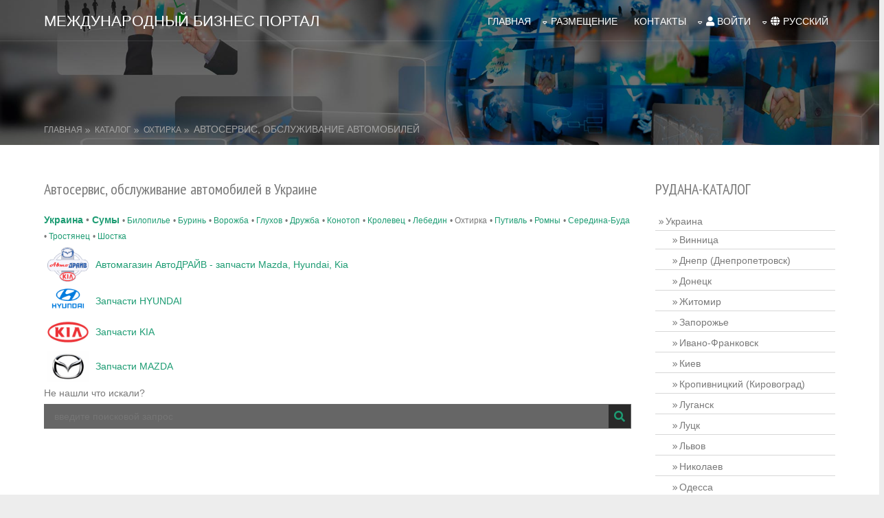

--- FILE ---
content_type: text/html; charset=UTF-8
request_url: https://rudana.biz/catalogue_reg106_rubr2.htm
body_size: 7634
content:
<!DOCTYPE html>
<html lang="ru" prefix="og: http://ogp.me/ns#" itemscope itemtype="http://schema.org/WebPage">
<head>
<title>Бизнес-Каталог, Автосервис в Украине, обслуживание автомобилей в Украине, каталог предприятий в Украине, Рудана-Каталог</title>
<meta charset="utf-8">
<meta name="viewport" content="width=device-width, initial-scale=1.0, maximum-scale=3.0, user-scalable=yes">
<META NAME="description" content="Бизнес-Каталог, Автосервис в Украине, обслуживание автомобилей в Украине, каталог предприятий в Украине, Рудана-Каталог"/>
<META NAME="keywords" content="Бизнес-Каталог, Винница, Днепропетровск, Донецк, Житомир, Запорожье, Ивано-Франковск, Киев, Кировоград, Луганск, Луцк, Львов, Николаев, Одесса, Полтава, Ровно, Севастополь, Симферополь, Сумы, Тернополь, Ужгород, Харьков, Херсон, Хмельницк, Черкассы, Чернигов, Черновцы, авиационные компании в Украине, авиационные услуги в Украине, каталог предприятий Украины, Рудана-каталог, Автосервис в Украине, обслуживание автомобилей в Украине, каталог предприятий в Украине, Рудана-Каталог, бизнес каталог"/>
<meta name="robots" content="all"/>
<link href="//rudana.biz/layout/styles/layout.css" rel="stylesheet" type="text/css" media="all">
<!--[if gt IE 7]>
<link rel="icon" href="http://rudana.biz/favicon.ico" type="image/x-icon"/>
<link rel="shortcut icon" href="http://rudana.biz/favicon.ico" type="image/x-icon"/>
<![endif]-->
<link rel="canonical" href="//rudana.biz/catalogue_reg106_rubr2.htm"/><link rel="icon" href="//rudana.biz/favicon.png" type="image/x-icon" sizes="16x16"/>
<link rel="shortcut icon" href="//rudana.biz/favicon.png" type="image/x-icon" sizes="16x16"/>
<link rel="icon" href="//rudana.biz/favicon32.png" type="image/x-icon" sizes="32x32"/>
<link rel="shortcut icon" href="//rudana.biz/favicon32.png" type="image/x-icon" sizes="32x32"/>
<link rel="icon" href="//rudana.biz/favicon48.png" type="image/x-icon" sizes="48x48"/>
<link rel="shortcut icon" href="//rudana.biz/favicon48.png" type="image/x-icon" sizes="48x48"/>
<link rel="icon" href="//rudana.biz/favicon192.png" type="image/x-icon" sizes="192x192"/>
<link rel="shortcut icon" href="//rudana.biz/favicon192.png" type="image/x-icon" sizes="192x192"/>
<meta name="google-site-verification" content="M0KtsU4wn04sGorqNK6hcI6GLaERhy9NOUBmedS1xrY" />
<meta property="og:image" content="//rudana.biz/images/social_network_image.png" />
<meta property="og:title" content="Бизнес-Каталог, Автосервис в Украине, обслуживание автомобилей в Украине, каталог предприятий в Украине, Рудана-Каталог">
<meta property="og:site_name" content="Международный бизнес-портал Rudana.biz">
<meta property="og:description" content="Бизнес-Каталог, Автосервис в Украине, обслуживание автомобилей в Украине, каталог предприятий в Украине, Рудана-Каталог">
<meta property="og:locale" content="ru_UA">
<meta property="og:url" content="//rudana.biz/catalogue_reg106_rubr2.htm">
<meta property="og:type" content="website">
<meta itemprop="name" content="Международный бизнес-портал Rudana.biz" />
<meta itemprop="description" content="Бизнес-Каталог, Автосервис в Украине, обслуживание автомобилей в Украине, каталог предприятий в Украине, Рудана-Каталог" />
<meta itemprop="image" content="//rudana.biz/images/social_network_image.png" />
<script src="https://ajax.googleapis.com/ajax/libs/jquery/3.3.1/jquery.min.js"></script>

<script src="https://www.google.com/recaptcha/api.js?render=6Ldpls0UAAAAAJOW0kHZ_DF4N8QbVEgmGdLFDlCk"></script>
<script>
	function sendFormCaptcha3(sel, action="") { 
        event.preventDefault();
		if(action!="") {
			var data = {}; 
			$(sel).find ('input, textarea, select').each(function(i,elem) {
			  if($(elem).attr('type')=='radio' || $(elem).attr('type')=='checbox') {
				if($(elem).prop('checked')) data[$(elem).attr('name')] = $(elem).val(); 
			  } else {
				data[$(elem).attr('name')] = $(elem).val(); 
			  }
			});
		}	
        grecaptcha.ready(function() { 
            grecaptcha.execute("6Ldpls0UAAAAAJOW0kHZ_DF4N8QbVEgmGdLFDlCk", {action: 'create_comment'}).then(function(token) {
                $(sel).prepend('<input type="hidden" name="g-recaptcha-response" value="' + token + '">');
				if(action!="") {
					data["g-recaptcha-response"] = token; 
					$.post(action, data, function(result) { 
						forEachCaptcha3(result,function(key,value) { 
							if(key=="checked") {
								$(value).trigger("click");
							} else {
								if(key.substr(0,1)=="h") $(value).hide();
								if(key.substr(0,1)=="s") $(value).show();
								if(key.substr(0,1)=="#" || key.substr(0,1)==".") $(key).html(value);
								if(key.substr(0,2)=="ac") $(key.substr(3)).addClass(value);
								if(key.substr(0,2)=="rc") $(key.substr(3)).removeClass(value);
								if(key.substr(0,3)=="val") $(key.substr(3)).val(value);
							}
						});
					});
				} else { 
					$(sel).unbind("submit");
					$(sel).submit();
				}					
            });
        });
	}
	function forEachCaptcha3(data, callback){
	  for(var key in data){
		if(data.hasOwnProperty(key)){
		  callback(key, data[key]);
		}
	  }
	}	
</script>
<!-- Google tag (gtag.js) -->
<script async src="https://www.googletagmanager.com/gtag/js?id=G-T060JV8J2B"></script>
<script>
  window.dataLayer = window.dataLayer || [];
  function gtag(){dataLayer.push(arguments);}
  gtag('js', new Date());

  gtag('config', 'G-T060JV8J2B');
</script>
</head>
<body id="top">
<div class="bgded overlay" style="background-image:url('images/demo/backgrounds/01.jpg');">  <div class="wrapper row1">
    <header id="header" class="hoc clear"> 
      
      <div id="logo" class="fl_left">
        <div>Международный Бизнес Портал</div>
      </div>
      <nav id="mainav" class="fl_right">
        <ul class="clear">
          <li><a href="/">Главная</a></li>          <li><span class="drop">Размещение</span>
            <ul>
              <li><a href="register.php" title="Разместить компанию">Разместить компанию</a></li>
			  <li><a href="rekviziti.htm" title="Цены">Цены</a></li>
			  <li><a href="calculation.php" title="On-line расчет">On-line расчет</a></li>
              <li><a href="publishing_options.htm">Комплексные предложения</a>
                <!--ul>
                  <li><a href="#"></a></li>
                  <li><a href="#"></a></li>
                  <li><a href="#"></a></li>
				  <li><a href="#"></a></li>
                </ul-->
              </li>
              
			  <!--li><a href=""></a></li-->
			  <li><a href="user_agreement.htm" title="Условия размещения">Условия размещения</a></li>

            </ul>
          </li>
          <li><a href="contacts.htm">Контакты</a></li>
		  
          <li>
		  <a class="drop" href="auth.htm"><i class="fa fa-user"></i> войти</a>
			<ul>
				<li><a href="register.php">Зарегестрироваться</a></li>
				<li><a href="password_reset.php">Сброс пароля</a></li>
            </ul>
			
		  </li>
		  
		  <li>
<a class="drop" href="/catalogue_reg106_rubr2.htm" onclick="return false;"><i class="fa fa-globe"></i> русский</a>
			
			<ul>
<li><a href="/catalogue_reg106_rubr2_ua.htm">українська</a></li><li><a href="/catalogue_reg106_rubr2_eng.htm">english</a></li>            </ul>
		  </li>
        </ul>
      </nav>
      
    </header>
  </div>

  <div class="wrapper row2">
    <div id="breadcrumb" class="hoc clear"> 
      <ul><li><a href="/">Главная</a></li><li><a href="catalogue.htm">Каталог</a></li><li><a href="catalogue_reg106.htm">Охтирка</a></li><li>Автосервис, обслуживание автомобилей</li>	
      </ul>
    </div>
  </div>
</div>
<div class="wrapper row3">
<main class="hoc container clear"><div class="content three_quarter first"><h1>Автосервис, обслуживание автомобилей в Украине</h1><b><a class="top_cat" href="catalogue_reg223.htm"> Украина</a></b> •&nbsp;<b><a class="top_cat" href="catalogue_reg18_rubr2.htm">Сумы</a></b> <nobr><span style="font-size:85%;">•&nbsp;<a class="top_cat" href="catalogue_reg108_rubr2.htm" title="Билопилье, Сумская обл.">Билопилье</span></a></nobr> <nobr><span style="font-size:85%;">•&nbsp;<a class="top_cat" href="catalogue_reg102_rubr2.htm" title="Буринь, Сумская обл.">Буринь</span></a></nobr> <nobr><span style="font-size:85%;">•&nbsp;<a class="top_cat" href="catalogue_reg103_rubr2.htm" title="Ворожба, Сумская обл.">Ворожба</span></a></nobr> <nobr><span style="font-size:85%;">•&nbsp;<a class="top_cat" href="catalogue_reg98_rubr2.htm" title="Глухов, Сумская обл.">Глухов</span></a></nobr> <nobr><span style="font-size:85%;">•&nbsp;<a class="top_cat" href="catalogue_reg96_rubr2.htm" title="Дружба, Сумская обл.">Дружба</span></a></nobr> <nobr><span style="font-size:85%;">•&nbsp;<a class="top_cat" href="catalogue_reg101_rubr2.htm" title="Конотоп, Сумская обл.">Конотоп</span></a></nobr> <nobr><span style="font-size:85%;">•&nbsp;<a class="top_cat" href="catalogue_reg99_rubr2.htm" title="Кролевец, Сумская обл.">Кролевец</span></a></nobr> <nobr><span style="font-size:85%;">•&nbsp;<a class="top_cat" href="catalogue_reg105_rubr2.htm" title="Лебедин, Сумская обл.">Лебедин</span></a></nobr> <nobr><span style="font-size:85%;">•&nbsp;Охтирка</span></nobr> <nobr><span style="font-size:85%;">•&nbsp;<a class="top_cat" href="catalogue_reg100_rubr2.htm" title="Путивль, Сумская обл.">Путивль</span></a></nobr> <nobr><span style="font-size:85%;">•&nbsp;<a class="top_cat" href="catalogue_reg104_rubr2.htm" title="Ромны, Сумская обл.">Ромны</span></a></nobr> <nobr><span style="font-size:85%;">•&nbsp;<a class="top_cat" href="catalogue_reg95_rubr2.htm" title="Середина-Буда, Суская обл.">Середина-Буда</span></a></nobr> <nobr><span style="font-size:85%;">•&nbsp;<a class="top_cat" href="catalogue_reg107_rubr2.htm" title="Тростянец, Сумская обл.">Тростянец</span></a></nobr> <nobr><span style="font-size:85%;">•&nbsp;<a class="top_cat" href="catalogue_reg97_rubr2.htm" title="Шостка, Сумская обл.">Шостка</span></a></nobr> <table width=100% style="border:none;" cellpadding=5 cellspacing=0><tr><td width=70 class="firm_td" style="border:none;"><img src="/userfiles/autodrive/mazdakia_logo.png" width=60 onmouseout="hide_preview();" onmouseover="show_preview(event, this);" border=0 style="margin-right:10;" align=center> </td><td style="border:none;" class="firm_td"><a href="catalogue_autodrive.htm"  title="">Автомагазин АвтоДРАЙВ - запчасти Mazda, Hyundai, Kia</a></td></tr><tr><td width=70 class="firm_td" style="border:none;"><img src="/userfiles/autodrive/Hyundai.png" width=60 onmouseout="hide_preview();" onmouseover="show_preview(event, this);" border=0 style="margin-right:10;" align=center> </td><td style="border:none;" class="firm_td"><a href="catalogue_autodrive-hyndai.htm"  title="">Запчасти HYUNDAI</a></td></tr><tr><td width=70 class="firm_td" style="border:none;"><img src="/userfiles/autodrive/kia.jpeg" width=60 onmouseout="hide_preview();" onmouseover="show_preview(event, this);" border=0 style="margin-right:10;" align=center> </td><td style="border:none;" class="firm_td"><a href="catalogue_autodrive-kia.htm"  title="">Запчасти KIA</a></td></tr><tr><td width=70 class="firm_td" style="border:none;"><img src="/userfiles/autodrive/mazda.jpeg" width=60 onmouseout="hide_preview();" onmouseover="show_preview(event, this);" border=0 style="margin-right:10;" align=center> </td><td style="border:none;" class="firm_td"><a href="catalogue_autodrive-mazda.htm"  title="">Запчасти MAZDA</a></td></tr></table><script type="text/javascript">
function finvert(name,num,key) {
	if(key==1) {
		document.getElementById(name+'_page_'+num).style.display='none';
		document.getElementById(name+'_page'+num).style.display='inline';
	} else {
		document.getElementById(name+'_page_'+num).style.display='inline';
		document.getElementById(name+'_page'+num).style.display='none';
	}
}
</script>
<div id="footer2" class="clear">
<form method="get" action="search.php">
			<fieldset>
			  <legend>Не нашли что искали?</legend>
			  <div class="clear">
				<input type="text" name="ves_katalog" value="" placeholder="введите поисковой запрос"><input type="hidden" name="lang" value="ru"><button class="fa fa-search" type="submit" title="Submit"><em>найти</em></button>
			  </div>
			</fieldset>
	  </form>
	</div></div>
<div class="sidebar one_quarter"> 
      <h6>РУДАНА-КАТАЛОГ</h6>
      <nav class="sdb_holder">
        <ul><li><a title="Ямполь, Винницкая обл. " href="catalogue_reg223_rubr2.htm">Украина</a><ul><li><a title="Ямполь, Винницкая обл. " href="catalogue_reg1_rubr2.htm">Винница</a></li><li><a title="Ямполь, Винницкая обл. " href="catalogue_reg2_rubr2.htm">Днепр (Днепропетровск)</a></li><li><a title="Ямполь, Винницкая обл. " href="catalogue_reg3_rubr2.htm">Донецк</a></li><li><a title="Ямполь, Винницкая обл. " href="catalogue_reg4_rubr2.htm">Житомир</a></li><li><a title="Ямполь, Винницкая обл. " href="catalogue_reg5_rubr2.htm">Запорожье</a></li><li><a title="Ямполь, Винницкая обл. " href="catalogue_reg6_rubr2.htm">Ивано-Франковск</a></li><li><a title="Ямполь, Винницкая обл. " href="catalogue_reg7_rubr2.htm">Киев</a></li><li><a title="Ямполь, Винницкая обл. " href="catalogue_reg8_rubr2.htm">Кропивницкий (Кировоград)</a></li><li><a title="Ямполь, Винницкая обл. " href="catalogue_reg9_rubr2.htm">Луганск</a></li><li><a title="Ямполь, Винницкая обл. " href="catalogue_reg10_rubr2.htm">Луцк</a></li><li><a title="Ямполь, Винницкая обл. " href="catalogue_reg11_rubr2.htm">Львов</a></li><li><a title="Ямполь, Винницкая обл. " href="catalogue_reg12_rubr2.htm">Николаев</a></li><li><a title="Ямполь, Винницкая обл. " href="catalogue_reg13_rubr2.htm">Одесса</a></li><li><a title="Ямполь, Винницкая обл. " href="catalogue_reg14_rubr2.htm">Полтава</a></li><li><a title="Ямполь, Винницкая обл. " href="catalogue_reg15_rubr2.htm">Ровно</a></li><li><a title="Ямполь, Винницкая обл. " href="catalogue_reg16_rubr2.htm">Севастополь</a></li><li><a title="Ямполь, Винницкая обл. " href="catalogue_reg17_rubr2.htm">Симферополь</a></li><li><a title="Ямполь, Винницкая обл. " href="catalogue_reg18_rubr2.htm">Сумы</a><ul><li><a title="Ямполь, Винницкая обл. " href="catalogue_reg108_rubr2.htm">Билопилье</a></li><li><a title="Ямполь, Винницкая обл. " href="catalogue_reg102_rubr2.htm">Буринь</a></li><li><a title="Ямполь, Винницкая обл. " href="catalogue_reg103_rubr2.htm">Ворожба</a></li><li><a title="Ямполь, Винницкая обл. " href="catalogue_reg98_rubr2.htm">Глухов</a></li><li><a title="Ямполь, Винницкая обл. " href="catalogue_reg96_rubr2.htm">Дружба</a></li><li><a title="Ямполь, Винницкая обл. " href="catalogue_reg101_rubr2.htm">Конотоп</a></li><li><a title="Ямполь, Винницкая обл. " href="catalogue_reg99_rubr2.htm">Кролевец</a></li><li><a title="Ямполь, Винницкая обл. " href="catalogue_reg105_rubr2.htm">Лебедин</a></li><li><span>Охтирка</span></li><li><a title="Ямполь, Винницкая обл. " href="catalogue_reg100_rubr2.htm">Путивль</a></li><li><a title="Ямполь, Винницкая обл. " href="catalogue_reg104_rubr2.htm">Ромны</a></li><li><a title="Ямполь, Винницкая обл. " href="catalogue_reg95_rubr2.htm">Середина-Буда</a></li><li><a title="Ямполь, Винницкая обл. " href="catalogue_reg107_rubr2.htm">Тростянец</a></li><li><a title="Ямполь, Винницкая обл. " href="catalogue_reg97_rubr2.htm">Шостка</a></li></ul></li><li><a title="Ямполь, Винницкая обл. " href="catalogue_reg19_rubr2.htm">Тернополь</a></li><li><a title="Ямполь, Винницкая обл. " href="catalogue_reg20_rubr2.htm">Ужгород</a></li><li><a title="Ямполь, Винницкая обл. " href="catalogue_reg21_rubr2.htm">Харьков</a></li><li><a title="Ямполь, Винницкая обл. " href="catalogue_reg22_rubr2.htm">Херсон</a></li><li><a title="Ямполь, Винницкая обл. " href="catalogue_reg23_rubr2.htm">Хмельницкий</a></li><li><a title="Ямполь, Винницкая обл. " href="catalogue_reg24_rubr2.htm">Черкассы</a></li><li><a title="Ямполь, Винницкая обл. " href="catalogue_reg25_rubr2.htm">Чернигов</a></li><li><a title="Ямполь, Винницкая обл. " href="catalogue_reg26_rubr2.htm">Черновцы</a></li></ul></li><li><a title="Ямполь, Винницкая обл. " href="catalogue_reg228_rubr2.htm">Казахстан</a><ul><li><a title="Ямполь, Винницкая обл. " href="catalogue_reg229_rubr2.htm">Алматы</a></li></ul></li><li><a title="Ямполь, Винницкая обл. " href="catalogue_reg222_rubr2.htm">Эстония</a></li>	  
        </ul>
      </nav>
      <div class="sdb_holder center">
	  <style>
		.s_h_padding > span > a > img {
			padding-top: 10px !important;
		}
	  </style>
		  <div class="s_h_padding">
		  <span style="padding:1px;"><a target="_blank" href="http://rudana.biz/catalogue_yutco.htm"><img title="Остекление фасадов, лоджий и балконов, Окна ПВХ Rehau Днепропетровск, Окна двери ПВХ металлопластиковые Rehau Днепропетровск, Окна двери витражи алюминиевые, Светопрозрачные алюминиевые конструкции" src="/banner_obmen/yutco.gif" alt="Остекление фасадов, лоджий и балконов, Окна ПВХ Rehau Днепропетровск, Окна двери ПВХ металлопластиковые Rehau Днепропетровск, Окна двери витражи алюминиевые, Светопрозрачные алюминиевые конструкции" /></a></span><span style="padding:1px;"><a href="/catalogue_alvi.htm" class="btmspace-10"><img title="Бытовая химия оптом, дезинфицирующие средства и хозинвентарь оптом" src="/banner_obmen/alvi.jpg" alt="Бытовая химия оптом, дезинфицирующие средства и хозинвентарь оптом" /></a></span><span style="padding:1px;"><a rel="nofollow" href="https://skidki-dnepr.com.ua/" title="Новости, презентации, акции и скидки Днепра"><img title="Новости, презентации, акции и скидки Днепра" src="/banner_obmen/skidki-logo.gif" alt="Новости, презентации, акции и скидки Днепра" /></a></span><span style="padding:1px;"><a href="/catalogue_sates.htm" class="btmspace-10"><img title="Пневмотранспорт, рукавные фильтры, скрубберы" src="/banner_obmen/sates.gif" alt="Пневмотранспорт, рукавные фильтры, скрубберы" /></a></span>	  
		  </div>
	  </div>
	</div>
    <div class="clear"></div>
  </main>
</div>
<div class="wrapper">
  <div class="split clear" style="background-image:url('images/demo/backgrounds/01.png');">
    <section class="box"> 
      <div class="btmspace-30">
        <h3 class="font-x2 nospace">Публикации</h3>
        <p class="nospace">Мы всегда стараемся выкладывать пользователю интересные материалы в разделах <a href="news.php">новости</a> и <a href="analit.php">статьи</a>.</p>
      </div>
      <ul class="nospace group services"><li class="clear">
		  <article>
			<h4 class="heading">Установка кондиционера в автомобиль в Днепре</h4>
            <p>Установка кондиционера в автомобиль, яхту или сельхозтехнику может значительно повысить комфорт в жаркие дни и увеличить производительность за трудовой день. Автокондиционеры в Днепре можно и установи&hellip;</p>
            <footer><a href="shownews_38.htm">подробнее &raquo;</a></footer>
          </article>
        </li>
		<li class="clear">
		  <article>
			<h4 class="heading">Облачная телефония</h4>
            <p>Это телефония, которая работает через интернет-технологии, как например, DIDVN Украина.
Голосовые звонки, переадресации, запись разговоров, IVR-меню, распределение звонков и другие функции выполняютс&hellip;</p>
            <footer><a href="showanalit_43.htm">подробнее &raquo;</a></footer>
          </article>
        </li>
		<li class="clear">
		  <article>
			<h4 class="heading">Производители и поставщики систем автоматизации</h4>
            <p>Автоматизация производства в промышленности — это внедрение механизмов или программного обеспечения на мануфактурных линиях, чтобы специализированные машины выполняли бОльшую часть технологических опе&hellip;</p>
            <footer><a href="showanalit_42.htm">подробнее &raquo;</a></footer>
          </article>
        </li>
		<li class="clear">
		  <article>
			<h4 class="heading">Машинная вышивка в Днепре</h4>
            <p>Вышивка на промышленной вышивальной машине Velles Becs 316, даст возможность стильно отремонтировать поврежденную одежду, разнообразить ваши изделия с помощью вышивки на них логотипа, трезуба, слогана&hellip;</p>
            <footer><a href="showanalit_41.htm">подробнее &raquo;</a></footer>
          </article>
        </li>
		
	  </ul>
    </section>
  </div>
</div>
<!--div class="wrapper row4 bgded overlay" style="background-image:url('images/demo/backgrounds/02.png');"-->
<div class="wrapper row4 bgded overlay" style="background-color:rgba(0,0,0,0.55);">
  <footer id="footer" class="hoc clear"> 
    <div class="one_half first">
      <i class="fa fa-2x fa-globe" style="color:#1d9c73;"></i> <h3 style="color:red;padding-left:10px;">Inter Biz Systems</h3>
      <ul class="nospace meta">
        <li><a href="register.php">Разместить компанию</a></li><li><a href="calculation.php">On-line расчет стоимости</a></li>
		<li><a href="rekviziti.htm">Стоимость размещения</a></li>
		<li><a href="publication_rules.htm">Правила размещения</a></li>
		<li><a href="partneri.htm">Для партнеров</a></li>
		<li><a href="ssilki.htm">Баннерная сеть</a></li>
		<li><a href="faq.htm">FAQ</a></li>
		<!--li class="btmspace-15"><i class="fa fa-phone"></i> +00 (123) 456 7890</li--><li><a href="netochn.php"><i class="fa fa-envelope"></i> обратная связь</a></li><li><a href="map.php"><i class="fa fa-sitemap"></i> карта сайта</a></li><li><a href="podderjka.htm"><i class="fa fa-life-ring"></i> служба поддержки</a></li>
      </ul>
    </div>
    <div class="one_half">
      <form id="log_form2" method="post" action="" class="btmspace-15">
        <fieldset class="btmspace-10">
          <legend>Подписаться на уведомления о свежих событиях в каталоге:</legend>
          <div class="clear">
		    <input type="hidden" name="url" value="//rudana.biz/catalogue_reg106_rubr2.htm">
			<input type="hidden" name="lang" value="ru">
		    <div id="start_form2">
				<div id="recaptcha2"></div>
				<input id="email2" type="email" value="" placeholder="e-mail" name="email2" style="border:1px solid #ccc;">
				<button class="fa fa-share" type="submit" name="submit2" title="Submit" onclick="if(validateEmail1($('#email2').val())) {sendFormCaptcha3('form#log_form2', '//rudana.biz/ajax/AnswerSubscribeNotifications.php');} else {alert('Не валидный email');} return false;"><em>добавить</em></button>
			</div>
          </div>
        </fieldset>
      </form>
	  <div id="end_form2" style="display:none;"></div>
<script>
function validateEmail1(email) {
  var pattern  = /^([a-z0-9_\.-])+[@][a-z0-9-]+\.([a-z]{2,4}\.)?[a-z]{2,4}$/i;
  return pattern.test(email);
}</script>
	  <ul class="nospace meta btmspace-15">
        <li><a href="ssilki.htm">Полезные ссылки</a></li>
		<li><a href="analit.php">Статьи</a></li>
		<li><a href="news.php">Новости</a></li>
		<li><a href="accommodation.php">Подать публикацию на размещение</a></li>
      </ul>
    </div>
  </footer>
</div>
<div class="wrapper row5">
  <div id="copyright" class="hoc clear"> 
    <p class="fl_left">Copyright &copy; 2007-2025 Все права защищены<br>Использование информации требует ссылки наwww.rudana.biz</p>
    <p class="fl_right"></p>
  </div>
</div>
<a id="backtotop" href="#top"><i class="fa fa-chevron-up"></i></a>
<!-- JAVASCRIPTS -->
<!--script src="layout/scripts/jquery.min.js"></script-->
<script src="layout/scripts/jquery.backtotop.js"></script>
<script src="layout/scripts/jquery.mobilemenu.js"></script>
<link href="//rudana.biz/layout/styles/fontawesome-pro-5.12.0-web/css/all.css" rel="stylesheet" type="text/css" media="all">
<link href="//rudana.biz/layout/styles/custom.flexslider.css" rel="stylesheet" type="text/css" media="all">
<link href="//rudana.biz/layout/styles/custom.flexslider.css" rel="stylesheet" type="text/css" media="all"><!--Google Analytics – инструмент веб-аналитики корпоративного уровня-->
<script>
var gaJsHost = (("https:" == document.location.protocol) ? "https://ssl." : "http://www.");
document.write(unescape("%3Cscript src='" + gaJsHost + "google-analytics.com/ga.js' type='text/javascript'%3E%3C/script%3E"));
</script>
<script>
try {
var pageTracker = _gat._getTracker("UA-15213966-1");
pageTracker._trackPageview();
} catch(err) {}</script>
<script>
    $('a').click(function(event){
		$.ajax({ 
			type: 'POST',
			url: 'href.php',
			async: false,
			data: {'href' : $(this).attr('href'), 'url' : '/catalogue_reg106_rubr2.htm'},
			success: function(data){ 
				return true;
			}
		}); 
   });
</script>
<!--Google Analytics – инструмент веб-аналитики корпоративного уровня-->
<!-- Google Tag Manager (noscript) -->
<noscript><iframe src="https://www.googletagmanager.com/ns.html?id=GTM-5MFQQG6"
height="0" width="0" style="display:none;visibility:hidden"></iframe></noscript>
<!-- End Google Tag Manager (noscript) -->
<!-- Google Tag Manager -->
<script>(function(w,d,s,l,i){w[l]=w[l]||[];w[l].push({'gtm.start':
new Date().getTime(),event:'gtm.js'});var f=d.getElementsByTagName(s)[0],
j=d.createElement(s),dl=l!='dataLayer'?'&l='+l:'';j.async=true;j.src=
'https://www.googletagmanager.com/gtm.js?id='+i+dl;f.parentNode.insertBefore(j,f);
})(window,document,'script','dataLayer','GTM-5MFQQG6');</script>
<!-- End Google Tag Manager -->
<style>
.fa-beat {animation:fa-beat 5s ease infinite;}
@keyframes fa-beat {
  0% {transform:scale(1);}
  5% {transform:scale(1.25);}
  20% {transform:scale(1);}
  30% {transform:scale(1);}
  35% {transform:scale(1.25);}
  50% {transform:scale(1);}
  55% {transform:scale(1.25);}
  70% {transform:scale(1);}
}
</style>
</body>
</html>

--- FILE ---
content_type: text/html; charset=utf-8
request_url: https://www.google.com/recaptcha/api2/anchor?ar=1&k=6Ldpls0UAAAAAJOW0kHZ_DF4N8QbVEgmGdLFDlCk&co=aHR0cHM6Ly9ydWRhbmEuYml6OjQ0Mw..&hl=en&v=TkacYOdEJbdB_JjX802TMer9&size=invisible&anchor-ms=20000&execute-ms=15000&cb=8v7uwmtv8ciw
body_size: 45752
content:
<!DOCTYPE HTML><html dir="ltr" lang="en"><head><meta http-equiv="Content-Type" content="text/html; charset=UTF-8">
<meta http-equiv="X-UA-Compatible" content="IE=edge">
<title>reCAPTCHA</title>
<style type="text/css">
/* cyrillic-ext */
@font-face {
  font-family: 'Roboto';
  font-style: normal;
  font-weight: 400;
  src: url(//fonts.gstatic.com/s/roboto/v18/KFOmCnqEu92Fr1Mu72xKKTU1Kvnz.woff2) format('woff2');
  unicode-range: U+0460-052F, U+1C80-1C8A, U+20B4, U+2DE0-2DFF, U+A640-A69F, U+FE2E-FE2F;
}
/* cyrillic */
@font-face {
  font-family: 'Roboto';
  font-style: normal;
  font-weight: 400;
  src: url(//fonts.gstatic.com/s/roboto/v18/KFOmCnqEu92Fr1Mu5mxKKTU1Kvnz.woff2) format('woff2');
  unicode-range: U+0301, U+0400-045F, U+0490-0491, U+04B0-04B1, U+2116;
}
/* greek-ext */
@font-face {
  font-family: 'Roboto';
  font-style: normal;
  font-weight: 400;
  src: url(//fonts.gstatic.com/s/roboto/v18/KFOmCnqEu92Fr1Mu7mxKKTU1Kvnz.woff2) format('woff2');
  unicode-range: U+1F00-1FFF;
}
/* greek */
@font-face {
  font-family: 'Roboto';
  font-style: normal;
  font-weight: 400;
  src: url(//fonts.gstatic.com/s/roboto/v18/KFOmCnqEu92Fr1Mu4WxKKTU1Kvnz.woff2) format('woff2');
  unicode-range: U+0370-0377, U+037A-037F, U+0384-038A, U+038C, U+038E-03A1, U+03A3-03FF;
}
/* vietnamese */
@font-face {
  font-family: 'Roboto';
  font-style: normal;
  font-weight: 400;
  src: url(//fonts.gstatic.com/s/roboto/v18/KFOmCnqEu92Fr1Mu7WxKKTU1Kvnz.woff2) format('woff2');
  unicode-range: U+0102-0103, U+0110-0111, U+0128-0129, U+0168-0169, U+01A0-01A1, U+01AF-01B0, U+0300-0301, U+0303-0304, U+0308-0309, U+0323, U+0329, U+1EA0-1EF9, U+20AB;
}
/* latin-ext */
@font-face {
  font-family: 'Roboto';
  font-style: normal;
  font-weight: 400;
  src: url(//fonts.gstatic.com/s/roboto/v18/KFOmCnqEu92Fr1Mu7GxKKTU1Kvnz.woff2) format('woff2');
  unicode-range: U+0100-02BA, U+02BD-02C5, U+02C7-02CC, U+02CE-02D7, U+02DD-02FF, U+0304, U+0308, U+0329, U+1D00-1DBF, U+1E00-1E9F, U+1EF2-1EFF, U+2020, U+20A0-20AB, U+20AD-20C0, U+2113, U+2C60-2C7F, U+A720-A7FF;
}
/* latin */
@font-face {
  font-family: 'Roboto';
  font-style: normal;
  font-weight: 400;
  src: url(//fonts.gstatic.com/s/roboto/v18/KFOmCnqEu92Fr1Mu4mxKKTU1Kg.woff2) format('woff2');
  unicode-range: U+0000-00FF, U+0131, U+0152-0153, U+02BB-02BC, U+02C6, U+02DA, U+02DC, U+0304, U+0308, U+0329, U+2000-206F, U+20AC, U+2122, U+2191, U+2193, U+2212, U+2215, U+FEFF, U+FFFD;
}
/* cyrillic-ext */
@font-face {
  font-family: 'Roboto';
  font-style: normal;
  font-weight: 500;
  src: url(//fonts.gstatic.com/s/roboto/v18/KFOlCnqEu92Fr1MmEU9fCRc4AMP6lbBP.woff2) format('woff2');
  unicode-range: U+0460-052F, U+1C80-1C8A, U+20B4, U+2DE0-2DFF, U+A640-A69F, U+FE2E-FE2F;
}
/* cyrillic */
@font-face {
  font-family: 'Roboto';
  font-style: normal;
  font-weight: 500;
  src: url(//fonts.gstatic.com/s/roboto/v18/KFOlCnqEu92Fr1MmEU9fABc4AMP6lbBP.woff2) format('woff2');
  unicode-range: U+0301, U+0400-045F, U+0490-0491, U+04B0-04B1, U+2116;
}
/* greek-ext */
@font-face {
  font-family: 'Roboto';
  font-style: normal;
  font-weight: 500;
  src: url(//fonts.gstatic.com/s/roboto/v18/KFOlCnqEu92Fr1MmEU9fCBc4AMP6lbBP.woff2) format('woff2');
  unicode-range: U+1F00-1FFF;
}
/* greek */
@font-face {
  font-family: 'Roboto';
  font-style: normal;
  font-weight: 500;
  src: url(//fonts.gstatic.com/s/roboto/v18/KFOlCnqEu92Fr1MmEU9fBxc4AMP6lbBP.woff2) format('woff2');
  unicode-range: U+0370-0377, U+037A-037F, U+0384-038A, U+038C, U+038E-03A1, U+03A3-03FF;
}
/* vietnamese */
@font-face {
  font-family: 'Roboto';
  font-style: normal;
  font-weight: 500;
  src: url(//fonts.gstatic.com/s/roboto/v18/KFOlCnqEu92Fr1MmEU9fCxc4AMP6lbBP.woff2) format('woff2');
  unicode-range: U+0102-0103, U+0110-0111, U+0128-0129, U+0168-0169, U+01A0-01A1, U+01AF-01B0, U+0300-0301, U+0303-0304, U+0308-0309, U+0323, U+0329, U+1EA0-1EF9, U+20AB;
}
/* latin-ext */
@font-face {
  font-family: 'Roboto';
  font-style: normal;
  font-weight: 500;
  src: url(//fonts.gstatic.com/s/roboto/v18/KFOlCnqEu92Fr1MmEU9fChc4AMP6lbBP.woff2) format('woff2');
  unicode-range: U+0100-02BA, U+02BD-02C5, U+02C7-02CC, U+02CE-02D7, U+02DD-02FF, U+0304, U+0308, U+0329, U+1D00-1DBF, U+1E00-1E9F, U+1EF2-1EFF, U+2020, U+20A0-20AB, U+20AD-20C0, U+2113, U+2C60-2C7F, U+A720-A7FF;
}
/* latin */
@font-face {
  font-family: 'Roboto';
  font-style: normal;
  font-weight: 500;
  src: url(//fonts.gstatic.com/s/roboto/v18/KFOlCnqEu92Fr1MmEU9fBBc4AMP6lQ.woff2) format('woff2');
  unicode-range: U+0000-00FF, U+0131, U+0152-0153, U+02BB-02BC, U+02C6, U+02DA, U+02DC, U+0304, U+0308, U+0329, U+2000-206F, U+20AC, U+2122, U+2191, U+2193, U+2212, U+2215, U+FEFF, U+FFFD;
}
/* cyrillic-ext */
@font-face {
  font-family: 'Roboto';
  font-style: normal;
  font-weight: 900;
  src: url(//fonts.gstatic.com/s/roboto/v18/KFOlCnqEu92Fr1MmYUtfCRc4AMP6lbBP.woff2) format('woff2');
  unicode-range: U+0460-052F, U+1C80-1C8A, U+20B4, U+2DE0-2DFF, U+A640-A69F, U+FE2E-FE2F;
}
/* cyrillic */
@font-face {
  font-family: 'Roboto';
  font-style: normal;
  font-weight: 900;
  src: url(//fonts.gstatic.com/s/roboto/v18/KFOlCnqEu92Fr1MmYUtfABc4AMP6lbBP.woff2) format('woff2');
  unicode-range: U+0301, U+0400-045F, U+0490-0491, U+04B0-04B1, U+2116;
}
/* greek-ext */
@font-face {
  font-family: 'Roboto';
  font-style: normal;
  font-weight: 900;
  src: url(//fonts.gstatic.com/s/roboto/v18/KFOlCnqEu92Fr1MmYUtfCBc4AMP6lbBP.woff2) format('woff2');
  unicode-range: U+1F00-1FFF;
}
/* greek */
@font-face {
  font-family: 'Roboto';
  font-style: normal;
  font-weight: 900;
  src: url(//fonts.gstatic.com/s/roboto/v18/KFOlCnqEu92Fr1MmYUtfBxc4AMP6lbBP.woff2) format('woff2');
  unicode-range: U+0370-0377, U+037A-037F, U+0384-038A, U+038C, U+038E-03A1, U+03A3-03FF;
}
/* vietnamese */
@font-face {
  font-family: 'Roboto';
  font-style: normal;
  font-weight: 900;
  src: url(//fonts.gstatic.com/s/roboto/v18/KFOlCnqEu92Fr1MmYUtfCxc4AMP6lbBP.woff2) format('woff2');
  unicode-range: U+0102-0103, U+0110-0111, U+0128-0129, U+0168-0169, U+01A0-01A1, U+01AF-01B0, U+0300-0301, U+0303-0304, U+0308-0309, U+0323, U+0329, U+1EA0-1EF9, U+20AB;
}
/* latin-ext */
@font-face {
  font-family: 'Roboto';
  font-style: normal;
  font-weight: 900;
  src: url(//fonts.gstatic.com/s/roboto/v18/KFOlCnqEu92Fr1MmYUtfChc4AMP6lbBP.woff2) format('woff2');
  unicode-range: U+0100-02BA, U+02BD-02C5, U+02C7-02CC, U+02CE-02D7, U+02DD-02FF, U+0304, U+0308, U+0329, U+1D00-1DBF, U+1E00-1E9F, U+1EF2-1EFF, U+2020, U+20A0-20AB, U+20AD-20C0, U+2113, U+2C60-2C7F, U+A720-A7FF;
}
/* latin */
@font-face {
  font-family: 'Roboto';
  font-style: normal;
  font-weight: 900;
  src: url(//fonts.gstatic.com/s/roboto/v18/KFOlCnqEu92Fr1MmYUtfBBc4AMP6lQ.woff2) format('woff2');
  unicode-range: U+0000-00FF, U+0131, U+0152-0153, U+02BB-02BC, U+02C6, U+02DA, U+02DC, U+0304, U+0308, U+0329, U+2000-206F, U+20AC, U+2122, U+2191, U+2193, U+2212, U+2215, U+FEFF, U+FFFD;
}

</style>
<link rel="stylesheet" type="text/css" href="https://www.gstatic.com/recaptcha/releases/TkacYOdEJbdB_JjX802TMer9/styles__ltr.css">
<script nonce="VhmeiUl6sX_c1Q78Xd3_zg" type="text/javascript">window['__recaptcha_api'] = 'https://www.google.com/recaptcha/api2/';</script>
<script type="text/javascript" src="https://www.gstatic.com/recaptcha/releases/TkacYOdEJbdB_JjX802TMer9/recaptcha__en.js" nonce="VhmeiUl6sX_c1Q78Xd3_zg">
      
    </script></head>
<body><div id="rc-anchor-alert" class="rc-anchor-alert"></div>
<input type="hidden" id="recaptcha-token" value="[base64]">
<script type="text/javascript" nonce="VhmeiUl6sX_c1Q78Xd3_zg">
      recaptcha.anchor.Main.init("[\x22ainput\x22,[\x22bgdata\x22,\x22\x22,\[base64]/[base64]/[base64]/[base64]/[base64]/[base64]/[base64]/[base64]/[base64]/[base64]/[base64]/[base64]/[base64]/[base64]\\u003d\x22,\[base64]\x22,\x22P8KyeV7Ch0IYRcK9w6LDqUljFngBw6PCvg12wrc8wpjCkWDDikVrAMK6SlbCv8KRwqk/WhvDpjfCpwpUwrHDtcK+acOHw6ZDw7rCisKlCWogJ8Odw7bCusKfVcOLZxrDrVU1SsKAw5/CnjRBw64iwp8QR0PDt8OyRB3Dm15iecOvw4IeZm/Cn0nDiMKBw7PDlh3ClMKWw5pGwqrDhhZhN0gJNWpuw4Mzw5PClADCmz3Dp1Bow4pYNmI3AQbDlcOUHMOsw647HxhabD/[base64]/Dm8OsJjUsaMOXVTnDsDIBw7HDuUJRYcOdwq5hOCrDjXdpw43DmMOwwr0fwr5pwq7Do8OwwpFKF0XCkyZ+wp5Tw47CtMObU8Kdw7jDlsK5Iwx/[base64]/DqcO5w6JdcsKkwrnDuS8bwovDg8O0WsKqwqQRdsOLZ8KtEcOqYcOcw6rDqF7DlsKyKsKXZTHCqg/[base64]/wqPCrcKbBcO4wq8awoXDmMKawo3CncK3Hj8BwqBgQV7DvlDCvVzCkjDDiVDDq8OQcR4Vw7bCnEjDhlIXaRPCn8ObFcO9wq/Cv8KDIMOZw4zDj8Ovw5hpYlM2bGAsRQogw4fDncOrwonDrGQTWhAXwqzCmDpkcMOwSUpafMOkKWMLSCDCpcOLwrIBF2bDtmbDlm3CpsOeUMO9w70bScO/w7bDtlvCiAXCtSjDscKMAmYuwoNpwqDCk0TDmwo/w4VBJRA9dcKbBMO0w5jCscOPY1XDrsKmY8OTwpUIVcKHw50Qw6fDnRM5W8KpXh9eR8ONwp17w53Cvh3Cj1wIA2TDn8KZwp0awo3Cu2XDksKBwpJpw41pCi3Cqg9Awq/ClsKsOMKUw45Xw5VfXsOxUWEqw4zCtijDkcOyw6gPUm4Fdl/CinbCqxIdwrfDjivCvcO8d2/[base64]/ChxMxRhEYFzFKwrzDnMKfOMOHwpjCpcK0GDMPFR1sOlPCogXDqMOSdHDCk8K6UsKpfcO4w7Eyw4wiw53Ci29bDsO/wrE3VMOWw7TCjMOSMcOwUC/[base64]/[base64]/[base64]/Du0DDq0wfw4jCuMOFQRAQbsORwoLCkEUow4QxbsOUw7zCvMKtwqDCmmvCtCxrV0ksWcK6P8KQS8OmTMKiwoRJw5ZRw7MocsOGw4xUFcOPdnFhWsO/wpBuw7HCmwk7ciBSwpJAwp3CrhALwp3CosO/ExNBMsKyKX3CkD7Cl8KMbsOQJWnDkE/Ch8OKA8K/[base64]/Cl0rDscKUGG/CsMO9w5PDncKcw75HL1NHw7VXPsOCwpVFw4VtMMKiH23DhMKdw4vCncKUwoPCjilww6ogPMKgw53DrDLDjcOVE8Oow41lw6U6w7txwqdzbk7DmmQ/w6cUMsOnw5xWYcKoPcONbShFw7/[base64]/ZGPCrMO3w7PDsCw7w6rDl8KGwoLDhBNTwrbCk8KYwrtIw69Uw6PDpXc/JFnCj8OYRsOMw5x4w57DgQbCp1AbwqZNw4HCq2HDvytLU8OHHHfDk8KhKxbDpygiO8KJwrHDqsK8U8KEEUdDwrF/DMKnwp3Cm8KXw5zCk8KzTEAuwrXCnxoqC8KWwpLCvQQwSjDDh8KXwoYTw43DhkJtB8KzwqfCijvDqH54woLDnMK8w7/CvsO3w61WfMO3c0EVVMO2EVNILxJ9w4/DoDZtwrdPwoJKw4vDnDdKwprDvTcXwoVXwqNXQ2bDr8KAwrRww5d7Ez1gw4JJw7TDm8K9F0BiUGrDqXzCmsKOw7zDpygKw4g0w5XDsHPDvMOIw5zChVBVw4pyw6cvc8KEwonCrADDvFdoenNMwpTCjBjDpAfCtwwmwq/CtiTCkVUpw7ohw7nDsj7CtcKCcMOJwrfDvsOrw4swPmJ8w6NiasKRw7DCijLCicKWw6NLwp7CrsK+wpDCggF3wqfDsA5/HsOsMRpcwr3DmsOHw7DDiR1dfMOEB8OWw5pTcsOjLWhuwpY4a8Orw4pWw5A1wqrCpkwRw5XDmMO3w5zDjsOmDmMXEcOzJyvDvinDsB9OwqbCn8KVwqbCoBTDkMK5KyHDjsKAwo3CmMOfQinCjHvCt1I3wqXDpMO7BsKtW8OBw6NpwpPDpMOPwqIQwrvCj8K/[base64]/Dhm/[base64]/wp7CjsKYDwl2w7XDjMOQZsKHDyTDiQnCmg9Rwrl5PSPDncOdw4sRZWnDqB/DtsOwHmrDlsKUUjNbCcKKEB9fwrbDmcO5QmQIw5BHTScSw54xBT/DvcKGwqQWP8OYwoXCh8OaBCDCtsOOw5XDii7DtMOFw706w7QYOlbCvMK9PcOKfwnCqsKdM07CjMOwwrhWCR4+w5Y2JkdcXsOfwolJwqrCs8O4w7tUTxfChn5Qwqx8wokDw58hwr0yw6/CkcOnw64HeMKVNi/DgsKywrlPwofDhy7Ds8Ojw7cBJmhRw5bDrcK0w4AXATBNwqnCt1LClsOIWcKuw4/[base64]/DtcK+w5Q9wrwDL3DCnsK3w5Mew6kmMMKQw6PDvcKxw6jCuixqwq/ClMKiAsKCwrbDlMKHw5dBw4vCgMK5w6gAwonCrsO4w6dpw5/Ct3MYwqHCtcKBwq5dw7YQw7kgHMOuPz7DsHLDisKpwqNEwpXDl8OsSB3Ch8K9wq/CmVZnKcKMw59zwrTDtMKLdsK2KQnCmi/CuxPDkWB7QcKKfQLCn8KuwpN1wpcYYMKtwqnCpSzDq8OqJFjCqCI8C8OlaMKeO0HCtx7CrXXDhVl1ZMKYwr7DrwxNE2JYCh54eU5pw4QiHQ3Dhw/DrsKpw6jCgk8eb0fDuBg+E27ClsOnwrYscsKXf1Y/[base64]/CuzgpTsKXwprDgcKVwp9HJlbCt8KywpoHAsK8wrnCicONw7zCqcKOw43DhB7Do8KjwpNqw6ZlwoEqN8KPDsK7wo8YcsKCw7bCgsKwwrQZRkAXPirCqBbDoUrCkWzCgEwUVcKVbsOKNsK/YC0Kw4YcPmLDlSrChsOzE8KRw63CokhvwrpDAMOkA8K+wrZGTcOSX8OsChF6w5JWX3xFUcKJw6rDgRfCqwdXw7rDvcOCZ8Oew5LCnC7Cv8K0c8O5EyVNNsKJTTYMwrk5wpJ7w48jw4xhwoAWaMOlw7tjw5zDlMKPwqQYwrDCpF8sK8OlLsOEKMKNw4/DhFcqE8OGN8KHBS7Ck1vDlGzDqVpOUlDCsm9vw5bDlALCm3wFfcKWw4PDt8KZw4zCrAB+WMOYHAVBw69Fw6zDmgzCqMKMwoU1w5rDqsOkeMOgN8KfRsKmU8K0wowXWsKdFXUOR8KZw6jCu8OywrvCusK9w5LChcOGAHZnPUTDkcOxDTF/[base64]/Ctk3CvxDDs8OiwoFzCMKtwpdZPcKWAMOsG8Ovw77CgsK9w6xewq1Vw4DDijYsw5ErwrXDpRZTesOHT8OZw7LDs8OFAh0mwrLDgRlNYElPJXHDkMK7ScKUYS4tBMOUXcKdwo3DusO4w47DgMKfY2XCicOgX8Oww6rDvMK9fH/DmW0Aw7DDsMKtaSvCgcOqwqrDhlnCmcO6asOYeMOuY8Kww5LChcOoCsOPwoplw4BDeMOlw45sw6oPZUc1wqF/[base64]/DrBzDkS7DscKJMljCiMKbw4ZXe8KSES0yMTnDhlEsw758JwTCh2DDl8Osw4ULwqFFw7NNQ8OcwpJFKMKnwrwKZT8/w5jDtMOlHMOhQBUfwpVMacKbw6l4FUZMw7vCm8OZw7Y7Em/CpsKARMOGwoPDi8Knw4LDvgfCosKTHi/DlFLCgW/Dhg1+McOywoDCuyHDols7ZVHDuEUmwpTDqsOpOQUKw4lzw4wFw7zCvcKKw7wXwpMEwpXDpMKdL8OJWcOhH8KxwovCo8KxwotmWsOxAntyw4DCs8KxalgjNntjOW9vw7zCuUwuASU5TmzDhDPDkwzChi0ywqjDhRMgw4jDiwfCo8OBw5w6fRMbPsK6OFvDm8KOwog/RhfColAAwpPDj8OnecO+ORLDtSQ+w5gewoABBsODLcKJwrnCvMOSw4ZMWw8HeHDDlEfCvDXCscK5w4MvFMO8woDDly9oJX/DmR3Do8K2w6zCohIbw4DCsMOhE8OoBW4/w5rCrmYKwo1qaMOmwqvCrm/CgcK/wp4FMMOhw5bChCrCnyvDi8KSJjtCwoYSL29jYsKBwr8EID/CgsOmwp82worDt8KpMlUhwrRnwonDn8K5d0hwbcKTMmV9wr4dwprCp1E5MMKbw6cMAX4CDShYYWAOw6RiUMOxHsKsHCTCmMOXU23DhUDCq8K7a8OJC3oLaMOCw7NGZ8OTdAPDnMKHJ8KHw4BjwosWBGfDnMO3YMKcY3XCl8Kvwogow6Asw6/CosO9wrdaQVoQZMKRw61dH8OpwoM/[base64]/BsK/[base64]/Dn8Kjw5HCkHXDl8Ouwr91RUPDksKDwrjDhT5Xw59ZITXDvAtUcsOmwpXDhgZCw4R0fHnDnMKgcVJ9bGENw6LCusOhBn3Doi1ewpIGw77Dl8OtQcKMMsK0w4pNw6doFcKhwrjCncKVVgDCok7DthMGwonCgyJ2McKhRABsOmpswpjCucKNAUdcVj/CrcKqwoJ1w6zCmMKnUcOEWcOuw6DDkAFLG0PDqyo2wqwowpjDssOMXChRw7bChm9Jw4XCsMKkM8OBb8OBeBxyw7zDrxbClVXCniJqVcKew5hYZQFRwoR0SjLCukk2dcKKwqDCky9owonCsDvChMOLwpTDmijDocKLYcKJw7jCoTHCkcKIwrDCjB/[base64]/[base64]/wqA0NAttcMK1wrFWwoXCjGDDpMKVJiPCpzLDlcKgwp1OenlrNifDp8OzHcK/ZMKNTsOOw7QgwrnDoMOAPMOTwpJoMMOIMlzDoxVlw7/[base64]/woxmwppXMhMKJcOUJhDDoDDCvsOyw5gDw7FLw5QbWkp4FsKXCy/CjcKHRsOZJmtTbinDsn5FwqHDrUFZG8KTw544wo5nw65vwpRYJW5aL8ODV8Ofw6p2wol9w5TDj8OgCcKPw5EdMw4zFcOcwq8iVVE4eTYBwr7Dv8OOD8OrM8OoEBLCtX/[base64]/wr3DuBsaCcOTw5bDk8OdE3dsw6nDqX3Dl03DvD/CuMOLdRNIGsOQUMO2wpxBw7jCnEvCucO9wrDCuMOBw5ASU2ZfbcOvZibCn8OPdT9jw5kowrXDp8O7w73Cv8OhwrPCkhtewr7Cl8KTwpwFwr/DqEJUwrnDvsKnw6htwpQaH8OHQMKVw6fDgmhCbxZnwrjDnsKzwrfCsnPDigrDogTChibCtlLDgAoAwp4hBSfDsMK+wp/CgsKCwp0/[base64]/Dj8Kew6bChArChUbCqsKkw61KXcObcXxCecOwNMOdCMKPaRUrHMKFw4MhGiLDl8KcZcOuw4AcwpAybWhhw50Ywp/DicKBWcKzwrIuwqnDo8KLwofDslYEVcOzwpnDr2HCmsOcwp0bw5h1wqrCssKIw6rCsSk8wrBmwptWw6fCrRzDh1xXYWdWSMKTw7hVcMOhw67Cjl/DhMOsw4lkasOObHXCn8KIDi8zSAkNwqV4wp1ybkLDk8OZekzDrcK4BXAdwr5hI8O1w6LCmAbChHjCljTCssK9wofCvsO+eMKeU0bDsndPw5x7asOnw6trw6IVLcO0Bh3Dq8KgYcKEw5jDq8KhRB4XCcK/wrPDn2xtw5fCgkHCmsOXP8OdECjDshvDu37DtMOsMVzDng47w5NFKmxvCMOVw41fBcKcw5/CsDPCinPDlsOxw77Duz5gw5XDoCBIHcOewr7DijzCgy1dw6XCvXkNwo7CscKDW8OMQMK3w6PCp1ljfxHCvFhYwrR1TBzCsA8cwo/CtMK6Jkduwo5twphTwokywqUbAMORdsOLwoA+wo06RSzDvG0/L8OBwrPCszx8woAvw6XDuMO/GsKNPcOfKHsgwrEUwo/ChcOsUMK/AlN2OsOkHCTDrWPDjGTCrMKANMOBwocBMcOOw43CgUoewqnChsO4acKswrrDvwnDhHJywowew6wUwpNlwr0ew5xBZcK3ScKFw4bDocO8fcKaOj7DgDQ7RcOdwqDDsMOjw502SMOFLMO/wqnDpMKecmhZwpLCnFbDmMOXA8OowojCvBvCsTZVdMOjDwd9FsOsw4RkwqAywrfCtcOXEClAw6nCm3fDl8KwbR1swqvDrWDCp8OQw6HDvUDCp0VgV1XCmSIYMcKZwpnCoSvCrcO6Ry7CmQ1tAhdudMKhHVDClMOUw41Kwoojwr1KOcKVwqTDp8OCwo/DmHvCmGIRLMOjOsOnV13CqsObaD4rN8OAd1gMLjDDvsO7wonDg0/DpsKzwrUCw6Qiwp0Bw5UzUlnDmcOsYMKYTMOYPsKXHcK8wpc+wpFEXzFeREwFwofCkEHDsjkAwo3ChsKrTgElZhHDh8KEQAd6O8OgNiPCisOeHxQSw6VZwqvClMKZRGnCv2/DvMKUw7vDm8KDFBbCgnDDmWDChcOgHVzDkDsILgrCvjETw4zCuMKxXQ7Cujsnw4LCv8Kqw4bCpcKASzhlQw8cJ8KAwqZ9JMOvKWV8w58mw4rCjW7DhcOUw68CQmJEw5xcw7JLw4nDqyvCtMO2w4w+wrQJw5DDk2JQFkHDtx/DpE1VOCsefcKPw6QyE8OPw6PClMOuJsOowqXDlsO8Uy4ILyHCmsKpw48RTDDDhGgEChkAG8OwDAPCjMKiw68vQTdOag/DpMK7I8KHGcKWwo3DncOlC2vDmGzDlxQuw7DDgsODfGfCjDMHfTrDqyk2w4kVEMO+AhnDmjfDh8K9Yk8MCnLCtAVQw5AYJmwuwotdwo47bBXDksOxwr3Dk1wmccKFF8O/VMOjd2cQG8KDNcKAwrIMw6PCrTFkDRTCiBgjNcKoAyNgZSRiHHcvBhLCtWvDi3XChAwjw6UBw65GT8KMIFY2bsKTw5TCk8OPw7/[base64]/DrMOuKgEdaxctw5FtBsOKLsKsWyoYeB1Ow7rDucOawrpbwpLDuz8Rwr03wqDDug/ClRImwqXDnQ/CpsKAAjBTUyTCoMKVUMOzwrU3XMK9wrbCsifCtMO0B8O9DRfDtCU8wpbCkgHCmxkuT8Kaw7LDgwvCt8KvesKULi8BV8OTw7UMXiLCgTzCgk5qJsOiGMO4wpvDgg7Dr8ONbGbDsiTCrGkiZ8Ktwq/CsibDljzCpFXDm0/DvWzClwRwDRnCj8K+JcOVw5rCmcO8awABwrTDtsKawqsXdgUSdsKqwpx9EcOTw55Aw5PCpsKBMWALwpbCmD88w4vChGxlwowawrtWYnPCp8Otw4TCrsOPeS/CqlfCkcKCOsOuwqZBRivDrV/[base64]/Cg3nDj8Oaw4LDlcOnw4Q7fcOBFsKyR8O0AcOxwopsM8OwVyFOw7nDshcxw7d9w7PDjS/DtcOLQMOPSSDCt8KHw6DDsxl9wrE4KS1/w40HRcKlPMOZw69rIBtcwrJGO1zCkkN4X8KDXws2Y8K/w4nCqgdKYsKACMKZEcO/IGbCtEzDt8O9w5/DmsK8w7fCoMOdEsKQw71fZMO2wq07wofDmHgwwqxtwqjClivDrDkMQ8OEEsOMTiZvw5IPaMKeN8OReRsrUnHDv1/DuUvCk03DgMOhaMOOwrbDgQhmwrcuH8KtCybDvMOIw6BHOHBRw5dEw7UZbMKpwq4WMzLDpCoww590woxhCWovw6DClsOVAi3DqD/CuMKnJMKmTsKKYwNtKsO4wpHCr8O3w4hgQcKvwqoTBDtAXh/DrMOWwqNfwohoEMK4w6hGAm1ceQ/[base64]/DcKoPsO5wpnDm8O5TlvCksKew5TDkCYKwoVmw6zCl8Keb8K2HsO5GTBIwpNpfcOhGFwzwpLDlRPDqHpDwrZsEDbDlsOdETJlHDHDtsOkwro7G8Kmw5DCjMOVw63DgTdUWH/CuMKUwr/Cm3wJwo3DhsODwpssw6HDmMOgwqfCocKcZCwswprCtl7DkHwXwonCpMOAwqIfLsKDw4loL8Kiwo8HKsKnw6XDtsK1KcKlRsK3w5nCjRnDhMOGw6p0b8KKJ8OsZMOGw53DvsOYLcOmMFXCpD9/w6ZPw63Cu8OjM8K8Q8OBIMOHTHcWYFDCrzLCh8OGDBpRwrQpw5XClhB2OSDDrT5uU8OUccOow5nDvMKRwrLCqw/[base64]/[base64]/Ck3bDhUnDtBLCuAPDg8K3YDQrw63DijJBw6PCu8O/CRPDq8OWdcO1wqZnXcKow6JUawbDqlfDgmXDq0VAwpBww7glb8O3w5xMwohxKUZ6w6/DsR/DuncJw7hPfD/Ct8KrTBVawpEgD8KJRMOawqzCqsKKeWI/[base64]/[base64]/CkMOIwop0w5Mlw6PDmTfChHYhw60tZADDi8KxITzDscKrLjPCqsOOXsKyfD7DlMKGw5HCrVYZLcOWw67CiwQ2wp19wp/DlBIBw4VvTj9bKcOvwqJew5wfw6keJWJ8w4sYwptEb0Y8KsOqw7XDul1Bw5xITBcVM0XDicKFw5Z5ScO2KMOzIsO/JMKjwq7ClAd3w5bCg8KNO8Kdw6huVMO8UQFBAFVqwqdrwqUFNcOlKFPDhAMTCsO6wrDDl8Kow6wKKT/DtMOeYE1LFcKGwrvClcKow5/[base64]/CuMORwqjDlsKTw5QJw5bCl8OMwqPCsEpKwp5NGlHDpcKWw4zCucK+dAoHOycqwrckQ8KWwoxDOsOcwrfDrcKiwqfDiMKyw75Kw7HDocKjw6Nvwq1+wp3CjAgEe8KKS3RHwoLDiMOJwqtVw6xhw5/DqBYCbcO8EMOAHV89B09LeS4/XFbCpzvDu1fCqcKkw6VywpTCicOBA1wNInhVwpcvPMO6w7fDq8Oiwp1wQcKJw7oAZMONwowmKcKgYXbDnMO2eBjCiMKoLEF5TsO1w4xqbCVQIWbCosOxQ0sMJzzCnX9sw5PCsThGwq3CggTDvAtdw6PCosO9eV/[base64]/EMKywo9dfMOdNUbDicKqVjTDr8O/w7LChMOQCMO7w6bCjWLDh8ONCcKyw6Y2LRPDisOXF8OjwrEkwrtmw7cVP8K1UXdlwqh0wq8gNcKnw6bDpTgYcMOeYysDwrfDt8OGwrEzw40Vw4UTwprDhcKvEsO+P8ObwoxowrrCgFLChMOCNkhzVsOHO8KdS094fk/CpcOgfsKMw6QDOcK/w6FOwqBIwq5BRMKNwqnCvsOow7VQGsK5P8OQd0zCnsO+w5bDhsOHwprChEEeI8KTwqTCpy8ow43DocOJCsOhw7vCucORY1hyw7vCsxAOwqDCt8KQdC0XVsKgSzDDo8Ouw43DrgRHKsKWUmHDtcKmWz8KeMKgaUlFw4/CjUUPwoVmOizCiMKswqjDmcOkw4DDk8Oid8KTw6HCpsKVCMO/wqbDqsKmwpnDtFkKG8OAwo7Do8Olw685HRQNdcKVw6XDugZ9w4hBw7zDjmdSwo/DumjCtsKLw7jDi8OBwrLCm8KhYsOJBcKDAMOZw559wpBvw6ZKw5HDisKAw6MFJsKYHGbDoC/CuErCqcK/wonCiy/CnMKDXh1LVxTClTDDisOrJcK4Tn3CvsKNPHM0fMKOe0TCs8KwMMOEwrRaYX9Cw7zDr8K2wo3Duzwzw4DDisKuLsKZC8K0RSXDnlJpUAbDn27DqivDpy8YwpJjIMO8w7dxJ8O1QMK+LMO/wrxvBj3DvsKaw5JOIcOfwoZKw4nCsg9Rw5vDiB99UndzDgTCq8KZw6Vmwo3DrcKXw5JXw5rDsGRzw5wDTMKzScOIR8K6w4rCnMKmAjXCsWcqw4E3wrg7w4UWw612b8Ojw5jCiCc3JsOsAGrDlsKOM1/Dlkp+UWLDmwHDvBfDnsKwwoN8wqp4LC/DlzoaworChcKHw61FXsK2aVTCqGDDssORw4NDQcOXwr4tBcOUwpnDocOyw6vDgcOuwrB4w6AAYcO9wqtVwqPCrjBmD8O3w6/DiCZaworDn8KGBwpHw7txwr/[base64]/DpMKrwodiwq/CiFHDoMKBw71VJDc3wq9Yw7/ClcKTAcK+wo7DjcOhw6oqw5zDn8Oqwpk/dMK4wrojwpDCrC0DTh8Aw7LCj1onw4bDkMK/dcOvw41mDsKNYsODwrMPwrjDo8K4wqLDkxbDugXDqnfDhyrCmcOJdWbDtMOiw7V2YBXDqBfChCLDowfDlg8rwoLCv8KYe19Fwpckw7LCksOvwpFgUMK6XcKAwpkowq9hRsOkw67CkMO1w65MeMOpSS3CnjHDkcK2XlLCjhB1G8KRwqsCw5fCosKrBC/CqgUNIcKUBsKCEQkew7gtAsOwO8ORb8O5wo9uw6JfX8OZw6wteQlSwqt1SMKSwqpjw4hLw6bCgWhmXsOKwq4mw64Lw6TCjsOJwoDChsKrXMKYXkU7w6V6S8OUwonCgSzCiMKBwrDCp8KFDiHCgjzCiMKwSMOjBlA/AxkSw4zDqMOGw7kKwqk1wqtMwpRyf1VhFzQjwqvCjzZgBMOow73ClcOjcHjDi8KSXRUZwrobBMOvwrLDt8Khw7xnCUQRwq4qJsK8CRTCn8K9wo02wo3DsMO3IMOnC8K6aMKPM8Ktw53CoMOgwoLDvXDCpsOzVsOYwpsFAXbDnQ/[base64]/w5VbQsODwrbDgB1ZaMOvw67Dm8Ojw4XCmVkQesKPVsK3wqshNBAVw4AFw6DDi8KwwpELVC3DnjbDgsKew4ZIwrVawq/CjSFRHcOPST1Ww6jClnzDosOow7xswrzCkMOtLFl+ZcOZwqHDv8K0P8OAw5Jrw5p1w69ANMOzw6TCjsOJw6jDhsOuwqQoOsOvNX7CtSRywrknw5xEI8KuACc/[base64]/[base64]/DiH3DtMOxwqzDusKuw6FXcMOiw43ChilpwpzCksKHfTbCvSc1HSnCgV7DrMOhw7pqL2bDk2PDs8OPwrRAwoTDnlLDnSNHwrfCkifCvcOqLkc4NEDCsQDDm8OWwpfCrMKtbVjCt1XDjsOiR8OOw4vCmBJiw4UIacKIVFR6NcOZwos5wr/DqzwAZMKwXRISw77CrcO+wq/[base64]/FcOEw5DDtMO5w5nDrG3Dril4w5NnK8KCwqjChMKkSsKFw63DhMOUNhoPw4HDs8OiCsKsIcK8wrEOQcOGGsKMwogacsKdaj9ewp/DlMOCCypXMMKuwojDsj57fwnCrsOzMcOdREksVTbDj8KuIiJDY0UIBcK9UnPDmsOgdMK9DsOEwpbCqsOrWRzDvWNCw7LDosO9wpPDicO4bg7Cs3jDrsOBwro9bRrDjsOSw4nChcOdJMKzw4NlPifCpnFhJBfDocOsLADDrHLCjgVWwpVAWR/CmFQvw73DpCRxwprCnsOEwofCuRTDhcOSw4FYwpLCicOgw6o3w6R0wrzDohPCscKWN2wVdMOTTy8DHsKJwq/CnsOAwo7Cn8K4w7zDmcKEc3vCpMOcwpHDhsKtGmMKwoVwEBgACMKaMMKdGsKJwr0LwqdPHE0Iw4nDu0Jywqksw63Dr04/wojCusOFwr3CuwZlciRwUDDClsKILggTwq5QeMOlw6V/d8OnIcKAw67DkC3Dm8Oyw6DCpyxGwobCoyHCsMK9XMKEw7DCpjZpw6hNHcOiw4tmDk/CuGlLT8KWworCssOww5zCsSYvwp1gAAnDl1LCv2rDhMOkWikLw7jDusOew6nDisKxwrXCqcK2XDTCrMOQw7rDllBWwpnCoXfCjMOfa8KGwq/CqcOzUhnDimnCp8KRH8KwwqbChmRFw7zCpcOjw6h1D8OXGE/[base64]/[base64]/Co2Vhwq3CgDtvJcKOADhlMcO2w74Pwp9kw7bCocO5HXklwqoKd8KKwrR6w6TDtEvCunzCqnJgwofCg3Now4dWFkrCglDDt8OTMsOfcAEuf8KXVMOxN1XDkRDCpsKsSRfDvcKawovCrTsQTcOgdMO0w5MtesKKw4DCqxNvw4/CqMOFMh/DrwnCnsKnw5LCjV3DgG5/XMK6HX3DqDrCh8O8w6MoW8KeRUowZcKPw43CnXHCpMKUXsKHwrTDr8Kew5g8XDzDs0rDhREMw4VmwrDDisKrw7DCusK2wonCuAhtWsKveE8xfUTDoFl4wprDvk7CvUzCnsOewq1vw4cmOMKzUsO/aMKkw592RBXDsMKqw7JUQMKgVh7CtcKvwpnDv8OmUR/CuTxfMMKkw7rCknzCoGnCjwrCrcKDLsOzw5R4ecOZdg1EHcOJw7fDhMKwwpZ0cHjDq8Oww4vCkUvDoz/[base64]/CkMOzIkbCpns/[base64]/DtsOOw4TCjcKSwq/[base64]/Ch1cXFi86XMOePsKXw6rDvcKZBcOxwp8EIsO3wrzDnMOWw5LDnMK4wqrCnzzCgEjCuUd6Hm/DnzvCuB3CncO8I8KMf01lCSDCmcOaGWDDrcOsw5XDiMO5DxIIwqXDhyzDgcK6w7xJw5EtTMK/KcKmcsKWJCzDkGnDpMOyHGJvw7BRwotswp7DqHsaY0UTPMOuw7NpPyzCicOFAsOlAMKdw6YawrHDtSHCgkvCqSnDncKXDcOZHjBHEy5IUcKdDcOiOcOHJGAXw6jDtWnDp8OlAcKDwrHCn8K3wpRTRMK9wrPCvibCs8K/wqTCsBBtw49Qw6vCg8Kgw7DCiXjDox88wpDCksKDw55ewqbDsD0Ywo/[base64]/DvcOnw4rCvHt8w6gTbsOzwqVzGsObbFvDrE/DoTMlNMOmbF7CusOtwqzCvR7ConnCi8K1GGcYwrvDgyTDnlnDtw1mNMOXXcOSLR3DoMKKwprCucK9fx/[base64]/DikfDtBrCohY8eGojwrHCjzTDnMKAITEGLi3DkMKHQiDCtRbDmR7Cs8KGw4rDqMKiKWbDiQgBwq0mw5pEwq1gwrlaTcKUB2Z4HGLCmMKPw4FCw7J9JMOYwqxJw5jDrSvCmcKvKsKKw6bCmMK8LsKkwojCt8OdX8OQcMKtw5bDhsOywpY/[base64]/DtsOYwqAyNhTDjRBawp4vwrZsKFzDhMOQw55ZP17ClMKpZALDvGxLwpzChDnDtEXDtDoOwpjDlS3CuyNnBkp6w7zCqXzCg8KXa1BzaMOLXkDCp8ODwrbDsBTCicO1f20IwrRqwrV+exPCiRPDvsOaw6gbw4jCiyzDngF/w6PDnAYcNWYwwqYZwpXDr8OIw4gow5diYsO/aTs6LhBmRFzCmcKIw4oowqI6w7LDmMOHEMKidsKLREvCpGnDpMOLQhh7OT9Rw5x6OGLDmMKiQ8KuwovDiX7CjsKJwrfCk8KVwpzDmQvCq8KNXn/[base64]/DuMKbwqIaZcOiBX3DhsK4KmDCpcOqwrtEe8KcEcKKQ8KFLMK7wqxew4rClAwZw6Frw6jDhRpuwr7Ct3g/w7rDs19iAsOSwpFqw5zCjWXComBMwqHCs8OPwq3CncK8w6lyI19AB13Cph55V8KbUyHDjcKzPHRwdcONw7oGDwZjb8Kpw4zCrADDpMOsFcOVUMORYsK6w4RqOhcWRgwNWDgzwp/[base64]/CmsO/w7/CtWZ7w6VIwoLCh14gOGx+w5LChXjDlkk2XAseEjVZw6PClzpOCiR4XcKKw4Aaw5vCpcOUb8Ogwp4CFMKOCcKSWFh1wr/DmwzCqcK5w4PCuirDkFXDtW0wPTUzOwEyUMK7wr9pwopBLjYUw6PCpD9bw7XDlklBwrUsJ2XCmk43w6fCiMKBw7FFCXbCmn3DpcKyFsKrwqbDhWE7OMKFwrzDq8KyHGshw47ChsO7ZcOwwq3DkA/Dn0tnfsKcwpnCisOHcsKywphSw4c4WG3CpMKMHRJuDkXCjB7DvsKWw5fDg8OBw47CsMKqRMOKwq/CvDTDmg7DiEYzw7fDt8KdRMOmLcKMRh4aw7kPw7c8VAHCnxx6w6rDlyLCp00rwpPDhzvCvQdZw6HDumIHw7wNw7jDvRDCtQkQw5rCnGxuEG1rbFLDlBoUFcOkD1DCpsO/Z8Ovwpx8McOtworClMOHw5PCmRTCoEcqIB4fK2wSw6HDrydNSQ/Cuyhrwq7Ci8Onw6tqCMOqwqrDtFkkIcKzHwDDiHTCg2YZwoLCh8K8ERFcw4vDo2LCo8O1F8KNw4MbwpFNw5Yka8O7QMKHw5zDnsOPHD5OwovDicKjw6lPc8K/w6jDjBrCvMOpwrkKwojDl8ONwqvCt8KGwpDDrcK9wpgKw4rDk8OvMzoWSMOlw6XDtMOPwoo7JDVpwq5FQ1/CjxPDp8OTw6XCssKtUsK9cQPDgykAwqg8w7d0wofDliHDmMOUSQvDilvDiMKvwrfDmjjDjXjCqcOzw78eNwDClzc8wrBnw4d6w4EcE8OSDyAKw4HCncKCw4nDrTnCpCrClUvCrWLCgjR9YcOIO0NQDcOfwqbDk3xmw7XDuzPCtsK6FsKFcl3Dk8K4wr/Coh/DigY7w5nClQAUF0dVwrpvMMOvXMKbw4PCn3zCrU/[base64]/OMO+w6rDqMOxaMKew64vIMKswowCwr3CicKQcm1Nwo0Nw508wpEpw6PDtMK8D8KhwqheZQ/DvkMcw5MJUUEKwr8Lw5jDrsOBwpbDtMKFw68nwpAAGUfDrcORwqvDvlTDh8OlbMKQwrjCqMKPD8K/LMOGanTDl8K7Q1bDo8KPFcKDWz/[base64]/DrsOfWgrCpMOfRcKAw7gUW8KFCCjCm8KUGzA/acKCOiFgw5BbQ8KwZG/DusO7wqrCvjNWR8KNeyg4w6Qzw47CisOUKMK8W8KRw4R0wpfDpsK3w47Dl0Y7JMOYwqR0wr/DiXkMw6DDinjCmsKYwoB+wr/DpgvDvRk8w59+dMKRwq3CiUHDucO5wrzDv8O+w6YKNsOBwoomI8KKTMKlZsKLwrjCsQ5Bw6ESREcqB0oSYwrDucKSAQfDnMO0S8OOw7DCgEHDjMKPcUw/OcOgHAhTVcKbOS3Dk1weO8K/wo7CvcOuan7DkknDhsKJwqjCmcKhIsKUw7TCpFvCssKUw4Vkw5sIIBHDphsBwrhhwoVufR1OwoPCgcO2TcOFV3TDkU41wo7DjMOOw4TDhGkYw7LDscKhTcKKfjZQdhXDi2gVf8KAwpnDvQocLFtYdR/CikbDlDYUw64yDEfCsBLDtmhXEMK9w7HCk0HDnMOHZ1plw71rW19Bw6vDhcO7wr0Twr8GwqAcwqDCq0gjZmDDkVItX8OOAMK9wp/CvTXCoxbDuAE5e8O1w75VD2DCj8OKwpvDmnXCscOjwpTDj1sqXS7DkETCgcKywptwwpLCpH1Uw6/Dl0s6wpvDnBUYbsOGZ8K7eMK4w4hUw6zDm8O0M2HClBDDvDDCi0LDrh/[base64]/wrNGY8OQHMK4w6N5w7EMf8OhZsKKZMO9DMKuw6QBAWnCrkfDm8OjwqTDjMOJbcKgw7fDgcKVw6U9C8KKNsO9w4MZwrt9w65VwrJYwqPDssOvw7nDtXR+SsKpJ8O4w6NhwozCvcKNw78aRStmw4/[base64]/w6LDmsKBGi8TZAXDlHTChMOQw5nCocO3wrlFIW1NwovCoADCu8KJHUdTwoLDnsKbw4IeYUYlwr/Dt0TCmsONwoorXcOoWsKIwq7Csm3CrcO9w5pFwosuEMOQw7cTUMOJw6LCsMKmwq7Cp0XDhMKEw55KwrBvwoJuYcOIw6F3wr3CtD14HkbDg8Oew5spcDUZwobCuh3ChcKHw7Mpw7vDtx/Dghl+ZRPDm03CpT50OR/DiHHCo8KDwq7Dn8KQw5lXG8O9AsOMwpHDmHnCtgjCnTXDokTDl3XCpcKuw6V7wq8ww7FWanrClMO8wpvCpcKiwqHCoCHDsMK/w6UQICApw4Uhw6ckEV3Ci8OYw7Qhw7p7Nw3DpMKlYsKNe10nwrcPNE7ChsKmwoTDv8KeS1vCnQvCgMONf8KhD8K+w5DCpsK1OVhqwp3CgMKUFMK7GWjCvETChsKMw7tUeTDDiAfCpsKvw6TDpWExMcOSw4Mew78dwpMPfT9NIUw5w4/DqSoNDMKSwqgZwoRmwoXCmcKFw5nCsUoXwpEtwrAndAhXwo9Hw542wqrDrQs/[base64]/[base64]\x22],null,[\x22conf\x22,null,\x226Ldpls0UAAAAAJOW0kHZ_DF4N8QbVEgmGdLFDlCk\x22,0,null,null,null,1,[21,125,63,73,95,87,41,43,42,83,102,105,109,121],[7668936,762],0,null,null,null,null,0,null,0,null,700,1,null,0,\[base64]/tzcYADoGZWF6dTZkEg4Iiv2INxgAOgVNZklJNBoZCAMSFR0U8JfjNw7/vqUGGcSdCRmc4owCGQ\\u003d\\u003d\x22,0,0,null,null,1,null,0,0],\x22https://rudana.biz:443\x22,null,[3,1,1],null,null,null,1,3600,[\x22https://www.google.com/intl/en/policies/privacy/\x22,\x22https://www.google.com/intl/en/policies/terms/\x22],\x22G2CzaDOjdQCxWXseJ52Of+VjhCyb6MnyZIas2X9j3Vo\\u003d\x22,1,0,null,1,1765200742952,0,0,[99,239,221,157,98],null,[176],\x22RC-OeQxuIbloGsS7g\x22,null,null,null,null,null,\x220dAFcWeA50dUNEN55WcdfhNCxmujqr7MNHKUNVVQcgbwg8Ek8MxhhEWCL8kirsCb9t_s8KgrY34_wpYR9T76AstXr5WAsWLPrUbw\x22,1765283542929]");
    </script></body></html>

--- FILE ---
content_type: text/css
request_url: https://rudana.biz/layout/styles/layout.css
body_size: 4669
content:
@charset "utf-8";
@import url("framework.css");
@import url('https://fonts.googleapis.com/css?family=PT+Sans+Narrow&subset=cyrillic');
@import url('https://fonts.googleapis.com/css?family=Arsenal:400,700&subset=cyrillic');

.row0, .row0 a{}
.row1{border-bottom:1px solid;}
.row2, .row2 a{}
.row3, .row3 a{}
.row4, .row4 a{}
.row5, .row5 a{}
.row6, .row6 a{}

#header{}

#header #logo{margin:20px 0 0 0;}
#header #logo h1, #header #logo div{margin:0; padding:0; font-size:22px; text-transform:uppercase;}

#pageintro{padding:100px 0;}

#pageintro li article{display:block; max-width:75%; margin:0 auto; text-align:center;}
#pageintro li article *{margin:0;}

#pageintro li p:first-of-type{margin-bottom:10px; font-style:italic;}
#pageintro li .heading{margin-bottom:30px; font-size:3rem; word-wrap:break-word;}
#pageintro li p:nth-of-type(2){line-height:1.5rem;}
#pageintro li footer{margin-top:40px;}

.container{padding:50px 0;}

.container .content{}
#services{}
#services article{margin-top:20px; padding-top:15px; border-top:1px dotted #35648e;}
#services article figure i {float:left; margin:0 5px 0 0;color:#35648e;}
#services article figure h2 {float:left;font-size:1.5em; margin:0; padding:0;color:#1D9C73;}
#services article figure figcaption p{margin:0; padding:0; line-height:normal;display:block;}

.split{display:block; width:100%; background-position:left center; background-repeat:no-repeat; background-size:cover;}
.split .box{display:block; float:right; width:40%; padding:3% 2%;}
.split .box .services{}
.split .box .services li {}
.split .box .services li:nth-child(-n+2){margin-bottom:30px;}
.split .box .services li:last-child{margin-bottom:0;}/* Used for mobile devices when elements stack */
.split .box .services article {display:block; position:relative; min-height:80px; padding:0;}
.split .box .services article *{margin:0;}
.split .box .services article i{display:block; position:absolute; top:0; left:0; font-size:24px;}
.split .box .services article .heading{margin-bottom:10px; font-size:1.2rem;}
.split .box .services article p{margin-bottom:10px;}


.services{}
.services li:nth-child(-n+3){margin-bottom:30px;}/* Adds bottom margin to the first three elements only */
.services article{position:relative; padding:20px 20px 50px; border-bottom:2px solid; text-align:left;}
.services article .txtwrap{padding:20px; border:1px solid;}
.services article .txtwrap *{margin:0;}
.services article .txtwrap i{margin-bottom:50px;}
.services article .txtwrap .heading{margin-bottom:20px; font-size:1.2rem;}
.services article footer{display:block; position:absolute; bottom:0; left:0; width:100%; line-height:1;}
.services article footer a{display:block; width:100%; padding:8px; opacity:0;}
.services article:hover footer a, .services .active article footer a{opacity:1;}



.catalogue {}
.catalogue li {
	margin:2px 0px;
	-webkit-box-shadow: inset 147px 20px 72px -137px rgba(29, 156, 115,0.5);
	-moz-box-shadow: inset 147px 20px 72px -137px rgba(29, 156, 115,0.5);
	box-shadow: inset 147px 20px 72px -137px rgba(29, 156, 115,0.5);
	border-radius:10px 0px 0px 10px;
}
.catalogue li i {
	margin:-8px 0px 0px 0px;
	position:relative;
	top:5px;
}
/* 
.catalogue li {margin:0px;border-top: 1px solid #d6d6d6;}
.catalogue li:last-child {border-bottom: 1px solid #d6d6d6;}
.catalogue li:first-child {border-top: none;}
 
 
.catalogue li::after {background-color:#1D9C73; display:block; bottom:0; left:0; width:35%; height:2px; content:"";}
*/
.catalogue li:hover, .catalogue .active {
display:block;
-webkit-box-shadow: inset 200px -8px 59px -71px rgba(29, 156, 115,1);
-moz-box-shadow: inset 200px -8px 59px -71px rgba(29, 156, 115,1);
box-shadow: inset 200px -8px 59px -71px rgba(29, 156, 115,1);

}
.catalogue a {padding:10px;display:block;font-size:16px;color:#222;}
.catalogue a:hover {color:#000;text-shadow: 0px 0px 4px rgba(255, 255, 255, 0.7);}
.catalogue sup {background:rgba(29, 156, 115,0.8);border-radius:5px; padding:3px;color:#fff;font-size:11px;position:relative; top:-3px;text-shadow: 0px 0px 0px rgba(255, 255, 255, 0.7);}


.scrollbox {
 overflow-y: auto;
 width: 100%;
 height:390px;
}


#comments ul{margin:0 0 40px 0; padding:0; list-style:none;}
#comments .ck ul{margin:0; padding:0; list-style:square;}
#comments li {margin:0 0 10px 0; padding:15px;}

#comments .ck li{margin:0; padding:0;}
#comments .avatar{float:right; margin:0 0 10px 10px; padding:3px; border:1px solid;}
#comments address{font-weight:bold;}
#comments time{font-size:smaller;}
#comments .comcont{display:block; margin:0; padding:0;}
#comments .comcont p{margin:10px 5px 10px 0; padding:0;}

#comments form{display:block; width:100%;}
#comments input, #comments textarea, #comments select{width:100%; padding:10px; border:1px solid;}
#comments textarea, #comments select{overflow:auto;}
#comments div{margin-bottom:15px;}
#comments .ck div{margin-bottom:auto;}


#comments input[type="submit"], #comments input[type="button"], #comments input[type="reset"]{display:inline-block; width:auto; min-width:150px; margin:0; padding:8px 5px; cursor:pointer;}

.container .sidebar{}

.sidebar .sdb_holder{margin-bottom:50px;}
.sidebar .sdb_holder:last-child{margin-bottom:0;}

#footer{padding:80px 0;}
#footer2{padding:0;}

#footer form, #top_search form, #footer2 form{display:block; position:relative; width:100%;}

#footer form legend, #top_search form legend, #footer2 form legend {display:block; margin-bottom:5px;}

#footer form div, #top_search form div, #footer2 form div{position:relative;}

#footer input, #footer button, #top_search input, #top_search button, #footer2 input, #footer2 button {display:block; height:36px; border:none;}
#top_search input, #top_search button, #footer2 input, #footer2 button{background:rgba(0,0,0,0.6);}

#footer input, #top_search input, #footer2 input{width:100%; min-width:180px; padding:5px 40px 5px 15px;}
#footer button, #top_search button, #footer2 button{position:absolute; top:1px; right:1px; width:32px; height:34px; font-size:16px; cursor:pointer;}
#footer button em, #top_search button em, #footer2 button em {display:none;}


#copyright{padding:20px 0; font-size:.8rem;}
#copyright *{margin:0; padding:0;}

*, *::before, *::after{transition:all .3s ease-in-out;}
#mainav form *{transition:none;}

nav ul, nav ol{margin:0; padding:0; list-style:none;}

#mainav, #breadcrumb, .sidebar nav{line-height:normal;}
#mainav .drop::after, #mainav li li .drop::after, #breadcrumb li a::after, .sidebar nav a::after, #breadcrumb li span::after, .sidebar nav span::after {position:absolute; font-family:"Font Awesome 5 Pro"; font-size:10px; line-height:10px;}


#mainav {}
#mainav ul.clear{margin-top:3px;}
#mainav ul{text-transform:uppercase;}
#mainav ul ul{z-index:9999; position:absolute; width:180px; text-transform:none;}
#mainav ul ul ul{left:180px; top:0;}
#mainav li{display:inline-block; position:relative; margin:0; padding:0;}
#mainav li:last-child{margin-right:0;}
#mainav li li{width:100%; margin:0;}
#mainav li a, #mainav li span {display:block; padding:20px 10px;}
#mainav li li a, #mainav li li span {border:solid; border-width:0 0 0 0;}
#mainav .drop{padding-left:15px;}
#mainav li li a, #mainav li li .drop, #mainav li li span {display:block; margin:0; padding:10px 15px;}
#mainav .drop::after, #mainav li li .drop::after{content:"\f0d7";}
#mainav .drop::after{top:25px; left:3px;}
#mainav li li .drop::after{top:15px; left:5px;}
#mainav ul ul{visibility:hidden; opacity:0;}
#mainav ul li:hover > ul{visibility:visible; opacity:1;}

#mainav form{display:none; margin:0; padding:0;}
#mainav form select, #mainav form select option{display:block; cursor:pointer; outline:none;}
#mainav form select{width:100%; padding:5px; border:1px solid;}
#mainav form select option{margin:5px; padding:0; border:none;}


#breadcrumb{padding:120px 0 15px;}
#breadcrumb ul{margin:0; padding:0; list-style:none; text-transform:uppercase;}
#breadcrumb li{display:inline-block; margin:0 6px 0 0; padding:0;}
#breadcrumb li a{display:block; position:relative; margin:0; padding:0 12px 0 0; font-size:12px;}
#breadcrumb li a::after{top:3px; right:0; content:"\f101";}
#breadcrumb li:last-child a{margin:0; padding:0;}
#breadcrumb li:last-child a::after{display:none;}


.sidebar nav{display:block; width:100%;}
.sidebar nav li{margin:0 0 3px 0; padding:0;}
.sidebar nav a, .sidebar nav span{display:block; position:relative; margin:0; padding:5px 10px 5px 15px; text-decoration:none; border:solid; border-width:0 0 1px 0;}
.sidebar nav span{font-weight:bold;}
.sidebar nav a::after {top:9px; left:5px; content:"\f101";}
/* .sidebar nav span::after {top:9px; left:5px; content:"\f101";} */
.sidebar nav ul ul a, .sidebar nav ul ul span{padding-left:35px;}
.sidebar nav ul ul a::after, .sidebar nav ul ul span::after{left:25px;}
.sidebar nav ul ul ul a, .sidebar nav ul ul ul span{padding-left:55px;}
.sidebar nav ul ul ul a::after, .sidebar nav ul ul ul span::after{left:45px;}


.pagination{display:block; width:100%; text-align:center; clear:both;}
.pagination li{display:inline-block; margin:0 2px 2px 0;}
.pagination li:last-child{margin-right:0;}
.pagination a, .pagination strong{display:block; padding:8px 11px; border:1px solid; background-clip:padding-box; font-weight:normal;}


#backtotop{z-index:999; display:inline-block; position:fixed; visibility:hidden; bottom:20px; right:15px; width:40px; height:40px; line-height:40px; font-size:18px; text-align:center; opacity:.2;}
#backtotop i{display:block; width:100%; height:100%; line-height:inherit;}
#backtotop.visible{visibility:visible; opacity:.5;}
#backtotop:hover{opacity:1;}


table, th, td{vertical-align:middle;}
/* table, th, td{border:1px solid; border-collapse:collapse; vertical-align:top;} */
table, th{table-layout:auto;}
table{width:100%;}
/* table{width:100%; margin-bottom:15px;} */
/* th, td{padding:5px 8px;} */
/* td{border-width:0;} */

#gallery{display:block; width:100%; margin-bottom:50px;}
#gallery figure figcaption{display:block; width:100%; clear:both;}
#gallery li{margin-bottom:30px;}

.faico{margin:0; padding:0; list-style:none;}
.faico li{display:inline-block; float:left; margin:0 10px 0 0; padding:0; line-height:normal;}
.faico li:last-child{margin-right:0;}
.faico a{display:block; font-size:14px; text-align:center;}

.faico a{color:inherit; background-color:transparent;}
.faicon-dribble:hover{color:#EA4C89;}
.faicon-facebook:hover{color:#3B5998;}
.faicon-google-plus:hover{color:#DB4A39;}
.faicon-linkedin:hover{color:#0E76A8;}
.faicon-pinterest:hover{color:#C8232C;}
.faicon-rss:hover{color:#EE802F;}
.faicon-twitter:hover{color:#00ACEE;}


body{color:#000; background-color:#ededed;}
a{color:#1D9C73;}
a:active, a:focus{background:transparent;}/* IE10 + 11 Bugfix - prevents grey background */
hr, .borderedbox{border-color:#D7D7D7;}
label span{color:#FF0000; background-color:inherit;}
input:focus, textarea:focus, *:required:focus{border-color:#1D9C73;}
.overlay{color:#FFFFFF; background-color:inherit;}
.overlay::after{color:inherit; background-color:rgba(0,0,0,.55);}
.underlined::after{background-color:#35648E;}


.btn, .btn.inverse:hover, .inverse:hover{color:#FFFFFF; background-color:#1D9C73; border-color:#1D9C73;}
.btn:hover, .btn.inverse, .inverse{color:inherit; background-color:transparent; border-color:inherit;}

.row0, .row0 a{}
.row1{border-color:rgba(255,255,255,.1);}
.row2{color:#A6A6A6;}
.row3{color:#797979; background-color:#FFFFFF;}
.row4.overlay{color:#A6A6A6; background-color:#151517;}
.row5, .row5 a{color:#1d9c73;background-color:rgba(0,0,0,0.9);}
.row6{color:#000; background-color:#ededed;}

#header #logo a{color:inherit;}

.services article{color:inherit; border-color:#1D9C73;}
.services article .txtwrap{border-color:transparent;}
.services article:hover .txtwrap, .services .active article .txtwrap{color:#FFFFFF; border-color:#D7D7D7;}
.services article footer a{color:#FFFFFF; background-color:#1D9C73;}

#shout .heading{color:#FFFFFF; background:inherit;}

.split{color:#797979; background-color:#FFFFFF;}
.split .box{background-color:inherit;}



.elements{}
.elements li:last-child{margin-bottom:0;}/* Used for mobile devices when elements stack */
.elements figure{display:block; position:relative; width:100%; height:100%;/* box-shadow: 0 0 20px rgba(0, 0, 0,0.5); */}
.elements figure figcaption{display:block; position:absolute; bottom:0; left:0; width:100%;}
.elements figure figcaption a{display:block; padding:10px; font-weight:400; text-transform:uppercase;}

.elements figure figcaption{color:#FFFFFF; background:rgba(0,0,0,.7);font-family: 'Arsenal', sans-serif; font-size:18px;}
.elements figure figcaption a{color:inherit;}
.elements figure:hover figcaption a{background-color:rgba(29,156,115,.8);/* #1D9C73 */}

#footer .heading, #footer2 .heading{color:#FFFFFF;}
#footer input, #footer button, #footer2 input, #footer2 button{color:#FFFFFF;background:rgba(0,0,0,0.6);}
#footer button, #footer2 button{color:#1D9C73;}


#mainav li a, #mainav li span{color:inherit;}
#mainav .active a, #mainav > ul > li> .active, #mainav a:hover, #mainav li:hover > a{color:#fff; border-bottom:1px dotted #ccc;background:linear-gradient(to top, rgba(29,156,115,.5), rgba(29,156,115,0), rgba(29,156,115,0));}

#mainav li li a, #mainav .active li a, #mainav li li span, #mainav .active li span{color:#FFFFFF; background-color:rgba(0,0,0,.6); border-color:rgba(0,0,0,.6);}
#mainav li li:hover > a, #mainav .active .active > a{color:#FFFFFF; background-color:#1D9C73;}
#mainav form select{color:#FFFFFF; background-color:#26272B; border-color:rgba(255,255,255,.2);}

#breadcrumb a{color:inherit; background-color:inherit;}
#breadcrumb li:last-child a{}

.container .sidebar nav a{color:inherit; border-color:#D7D7D7;}
.container .sidebar nav span{color:#1D9C73; border-color:#D7D7D7;}
.container .sidebar nav a:hover, .container .sidebar nav span:hover, .container .sidebar nav span{color:#1D9C73;}

.pagination a, .pagination strong{border-color:#D7D7D7;}
.pagination .current *, .pagination li:hover a{color:#FFFFFF; background-color:#1D9C73;}

#backtotop{color:#FFFFFF; background-color:#1D9C73;}

#comments .avatar, #comments input, #comments textarea{border-color:#D7D7D7;}
#comments input:focus, #comments textarea:focus, #comments *:required:focus{border-color:#1D9C73;}
/* th{color:#FFFFFF; background-color:#373737;} */
#comments li, #comments input[type="submit"], #comments input[type="reset"]{color:inherit; background-color:#FBFBFB;}
#comments .ck li {color:inherit; background-color:inherit;}

#ajax, table #ajax {font-size:100%;}
#ajax2, table #ajax2 {font-size:90%;}
#ajax2 sup, table #ajax2 sup {font-size:85%;}
#ajax2 input, #ajax input, table #ajax2 input, table #ajax input {display:inline-block;width:15px; margin:0; cursor:pointer; position:relative;top:-1px; left:-2px;transition:all .3s;display:none;}
#ajax2 label, #ajax label, table #ajax2 label, table #ajax label {border-radius:4px;margin:1px 0 1px 0;background-color:rgba(29,156,115,0);color:#000;padding:2px 5px 2px 3px;display:inline-block;transition:all .3s;border:0px;margin-right:2px;}
#ajax2 label:hover, #ajax label:hover, table #ajax2 label:hover, table #ajax label:hover{color:#fff;background-color:#22ba89;box-shadow: inset 0 0 5px rgba(29,156,115,0.5);cursor:pointer;cursor:hand;transition:all .3s;} 
#ajax2 input:checked[type="checkbox"] + label, #ajax2 input:checked[type="radio"] + label, #ajax input:checked[type="checkbox"] + label, #ajax input:checked[type="radio"] + label, table #ajax2 input:checked[type="checkbox"] + label, table #ajax2 input:checked[type="radio"] + label, table #ajax input:checked[type="checkbox"] + label, table #ajax input:checked[type="radio"] + label {color:#fff;background-color:#0f7353;cursor:pointer;cursor:hand;transition:all .3s;} 
#ajax2 li, #ajax li {padding:5px 0px;}


.tabs {
      font-size: 0;
      margin-left: auto;
      margin-right: auto;
    }

    .tabs>input[type="radio"] {
      display: none;
    }

    .tabs>div {
      /* скрыть контент по умолчанию */
      display: none;
      border: 1px solid #888888;
      padding: 10px 15px;
      font-size: 13px;
    }

    /* отобразить контент, связанный с вабранной радиокнопкой (input type="radio") */
    #tab-btn-1:checked~#content-1,
    #tab-btn-2:checked~#content-2,
    #tab-btn-3:checked~#content-3 {
      display: block;
    }

    .tabs>label {
      display: inline-block;
      text-align: center;
      vertical-align: middle;
      user-select: none;
      background-color: #f5f5f5;
      border: 1px solid #D7D7D7;
	  border-bottom: 1px solid #888888;
      padding: 5px 10px;
      font-size: 17px;
      line-height: 1.7;
      transition: color 0.3s ease-in-out, background-color 0.3s ease-in-out;
      cursor: pointer;
      position: relative;
      top: 1px;
	  margin-bottom:0;
    }

    .tabs>label:not(:first-of-type) {
      border-left: none;
    }

    .tabs>input[type="radio"]:checked+label {
      background-color: #fff;
	  border: 1px solid #888888;
      border-bottom: 1px solid #fff;
    }

/* tr:nth-child(even), #comments li:nth-child(even){color:inherit; background-color:#F7F7F7;}
table a, #comments a{background-color:inherit;} */

@-ms-viewport {
width: device-width;zoom: 2;
}
@-o-viewport {
width: device-width;zoom: 2;
}
@viewport {
width: device-width;zoom: 2;
}

.media0 {display:block;}
.media1 {display:none;}

@media screen and (min-width:1800px) and (max-width:3000px){
	.hoc{max-width:1500px;}
}

@media screen and (max-width:1800px) {
	.hoc{max-width:85%;}
}

@media screen and (max-width:1280px){
	.hoc{max-width:90%;}
	
}

@media screen and (max-width:750px){
	.catalogue_mobile {display:none;}
	#header{padding:30px 0 15px;}
	#header #logo{margin:0;}
	#mainav ul{display:none;}
	#mainav form{display:block;}
	#comments input[type="reset"]{margin-top:10px;}
	.pagination li{display:inline-block; margin:0 5px 5px 0;}
	#copyright p:first-of-type{margin-bottom:10px;}
	#pageintro{padding:80px 0;}
	.imgl, .imgr{display:inline-block; float:none; margin:0 0 10px 0;}
	.fl_left, .fl_right{display:block; float:none;}
	.one_half, .one_third, .two_third, .one_quarter, .two_quarter, .three_quarter{display:block; float:none; width:auto; margin:0 0 30px 0; padding:0;}
	.one_third1{display:block; float:none; width:auto; margin:0; padding:0;}
	
	.split{}
	.split .box{float:none; width:100%; padding:10%;}

	#topbar, #header{text-align:center;}

	#header #logo{margin-bottom:15px;}

	#shout footer{margin-bottom:0;}

	#footer{padding-bottom:50px;}
	#footer2{padding-bottom:10px;}
	
	.catalogue_desktop{display:none;}
	.catalogue_mobile {display:block;}
	#pageintro{padding:50px 0;}
}


@media screen and (max-width:650px){
	.scrollable{display:block; width:100%; margin:0 0 30px 0; padding:0 0 15px 0; overflow:auto; overflow-x:scroll;}
	.scrollable table{margin:0; padding:0; white-space:nowrap;}

	.inline li{display:block; margin-bottom:10px;}
	.pushright li{margin-right:0;}

	.font-x2{font-size:1.4rem;}
	.font-x3{font-size:1.6rem;}

	#pageintro li article{max-width:none; width:100%;}
	#pageintro li .heading{font-size:1.6rem;}
	
	#pageintro{padding:30px 0;}
	
	.sidebar nav, .sidebar h6 {display:none;}
}

--- FILE ---
content_type: text/css
request_url: https://rudana.biz/layout/styles/framework.css
body_size: 1146
content:
@charset "utf-8";
html{overflow-y:scroll; overflow-x:hidden;}
html, body{margin:0; padding:0; font-size:14px; line-height:1.6em;}

*, *::before, *::after{box-sizing:border-box;}

.bold{font-weight:bold;}
.center{text-align:center;}
.right{text-align:right;}
.uppercase{text-transform:uppercase;}
.capitalise{text-transform:capitalize;}
.hidden{display:none;}
.pointer{cursor:pointer;}
.nospace{margin:0; padding:0; list-style:none;}
.block{display:block;}
.inline *{display:inline-block;}
.inline *:last-child{margin-right:0;}
.pushright li{margin-right:20px;}
.pushright li:last-child{margin-right:0;}
.borderedbox{border:1px solid;}
.overlay{position:relative; z-index:1;}
.overlay::after{display:block; position:absolute; top:0; left:0; width:100%; height:100%; content:""; z-index:-1;}
.bgded{background-position:center center; background-repeat:no-repeat; background-size:cover;}
.circle{border-radius:50%; background-clip:padding-box;}

.underlined{display:inline-block; position:relative; padding-bottom:15px;}
.underlined::after{display:block; position:absolute; bottom:0; left:0; width:10%; height:2px; content:"";}
.underlined.center::after{left:50%; margin-left:-5%;}
.underlined.right::after{left:auto; right:0;}

.btn{display:inline-block; padding:10px 20px 12px; text-transform:uppercase; border:1px solid;}

.clear, .group{display:block;}
.clear::before, .clear::after, .group::before, .group::after{display:table; content:"";}
.clear, .clear::after, .group, .group::after{clear:both;}

a{outline:none; text-decoration:none;}

.fl_left, .imgl{float:left;}
.fl_right, .imgr{float:right;}

img{width:auto; max-width:100%; height:auto; margin:0; padding:0; border:none; line-height:normal; vertical-align:middle;}
.imgl{margin:0 15px 10px 0; clear:left;}
.imgr{margin:0 0 10px 15px; clear:right;}

body, input, textarea, select{font-family:Verdana, Geneva, sans-serif;}
h1, h2, h3, h4, h5, h6, .heading{font-family: 'PT Sans Narrow', sans-serif;}

form, fieldset, legend{margin:0; padding:0; border:none;}
legend{display:none;}
label, input, textarea, select, button{display:block; resize:none; outline:none; color:inherit; font-size:inherit; font-family:inherit; vertical-align:middle;}
label{margin-bottom:5px;}
:required, :invalid{outline:none; box-shadow:none;}

h1, h2, h3, h4, h5, h6, .heading{margin:0 0 20px 0; font-size:22px; line-height:normal; font-weight:normal;}

address{font-style:normal; font-weight:normal;}
hr{display:block; width:100%; height:1px; border:solid; border-width:1px 0 0 0;}

.font-xs{font-size:.8rem;}
.font-x1{font-size:1.2rem;}
.font-x2{font-size:1.8rem;}
.font-x3{font-size:2.8rem;}

.wrapper{display:block; width:100%; margin:0; padding:0; text-align:left; word-wrap:break-word;}

.hoc{display:block; margin:0 auto;}

address, article, aside, figcaption, figure, footer, header, main, nav, section{display:block; margin:0; padding:0;}

.one_half, .one_third, .two_third, .one_quarter, .two_quarter, .three_quarter{display:inline-block; float:left; margin:0 0 0 3.06748466257669%; list-style:none;}

.one_half1, .one_third1{display:inline-block; float:left; margin:0 0 0 0; list-style:none;}

.first{margin-left:0; clear:left;}

.one_quarter{width:22.69938650306748%;}
.one_third{width:31.28834355828221%;}
.one_third1{width:33.3%;}
.one_half, .two_quarter{width:48.46625766871166%;}
.one_half1{width:50%;}
.two_third{width:65.6441717791411%;}
.three_quarter{width:74.23312883435584%;}

.btmspace-0{margin-bottom:0px;}
.btmspace-10{margin-bottom:10px;}
.btmspace-15{margin-bottom:15px;}
.btmspace-30{margin-bottom:30px;}
.btmspace-50{margin-bottom:50px;}
.btmspace-80{margin-bottom:80px;}

.ltmspace-0{margin-left:0px;}
.ltmspace-10{margin-left:10px;}
.ltmspace-15{margin-left:15px;}
.ltmspace-30{margin-left:30px;}
.ltmspace-50{margin-left:50px;}
.ltmspace-80{margin-left:80px;}

.inspace-5{padding:5px;}
.inspace-10{padding:10px;}
.inspace-15{padding:15px;}
.inspace-30{padding:30px;}
.inspace-50{padding:50px;}
.inspace-80{padding:80px;}

.grecaptcha-badge {
	visibility: hidden;
}